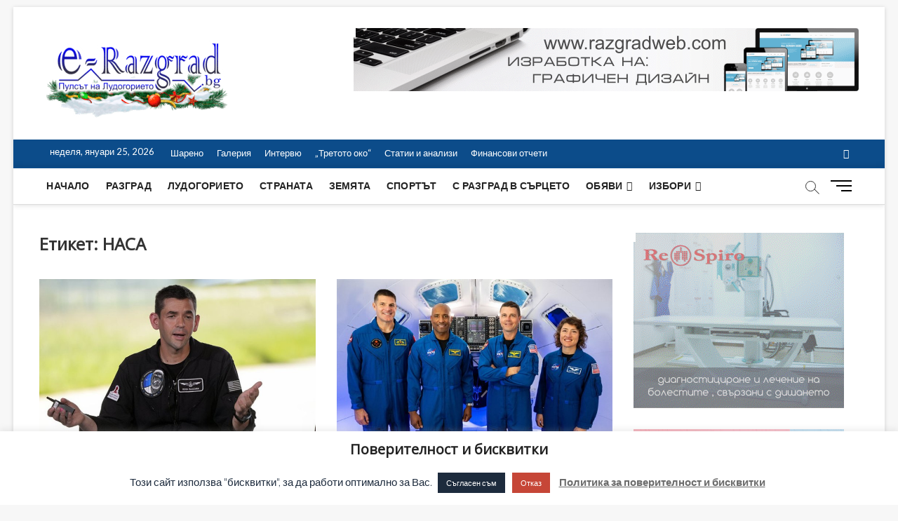

--- FILE ---
content_type: text/html; charset=UTF-8
request_url: https://e-razgrad.bg/tag/%D0%BD%D0%B0%D1%81%D0%B0/
body_size: 22197
content:
<!DOCTYPE html>
<html lang="bg-BG">
<head>
<meta charset="UTF-8" />
<link rel="profile" href="http://gmpg.org/xfn/11" />
		 		 		 		 		 		 		 		 		 		 		 		 		 		 		 		 		 		 		 		 		 		 		 		 		 		 		 		 		 		 <meta name='robots' content='index, follow, max-image-preview:large, max-snippet:-1, max-video-preview:-1' />
	<style>img:is([sizes="auto" i], [sizes^="auto," i]) { contain-intrinsic-size: 3000px 1500px }</style>
	
	<!-- This site is optimized with the Yoast SEO plugin v25.5 - https://yoast.com/wordpress/plugins/seo/ -->
	<title>НАСА Архиви - E-razgrad</title>
	<link rel="canonical" href="https://e-razgrad.bg/tag/наса/" />
	<link rel="next" href="https://e-razgrad.bg/tag/%d0%bd%d0%b0%d1%81%d0%b0/page/2/" />
	<meta property="og:locale" content="bg_BG" />
	<meta property="og:type" content="article" />
	<meta property="og:title" content="НАСА Архиви - E-razgrad" />
	<meta property="og:url" content="https://e-razgrad.bg/tag/наса/" />
	<meta property="og:site_name" content="E-razgrad" />
	<meta name="twitter:card" content="summary_large_image" />
	<script type="application/ld+json" class="yoast-schema-graph">{"@context":"https://schema.org","@graph":[{"@type":"CollectionPage","@id":"https://e-razgrad.bg/tag/%d0%bd%d0%b0%d1%81%d0%b0/","url":"https://e-razgrad.bg/tag/%d0%bd%d0%b0%d1%81%d0%b0/","name":"НАСА Архиви - E-razgrad","isPartOf":{"@id":"https://e-razgrad.bg/#website"},"primaryImageOfPage":{"@id":"https://e-razgrad.bg/tag/%d0%bd%d0%b0%d1%81%d0%b0/#primaryimage"},"image":{"@id":"https://e-razgrad.bg/tag/%d0%bd%d0%b0%d1%81%d0%b0/#primaryimage"},"thumbnailUrl":"https://e-razgrad.bg/wp-content/uploads/2025/12/f37779860d6b741c06c409f4c40fe830-l-112.jpg","breadcrumb":{"@id":"https://e-razgrad.bg/tag/%d0%bd%d0%b0%d1%81%d0%b0/#breadcrumb"},"inLanguage":"bg-BG"},{"@type":"ImageObject","inLanguage":"bg-BG","@id":"https://e-razgrad.bg/tag/%d0%bd%d0%b0%d1%81%d0%b0/#primaryimage","url":"https://e-razgrad.bg/wp-content/uploads/2025/12/f37779860d6b741c06c409f4c40fe830-l-112.jpg","contentUrl":"https://e-razgrad.bg/wp-content/uploads/2025/12/f37779860d6b741c06c409f4c40fe830-l-112.jpg","width":752,"height":423},{"@type":"BreadcrumbList","@id":"https://e-razgrad.bg/tag/%d0%bd%d0%b0%d1%81%d0%b0/#breadcrumb","itemListElement":[{"@type":"ListItem","position":1,"name":"Начало","item":"https://e-razgrad.bg/"},{"@type":"ListItem","position":2,"name":"НАСА"}]},{"@type":"WebSite","@id":"https://e-razgrad.bg/#website","url":"https://e-razgrad.bg/","name":"E-razgrad","description":"Пулсът на Лудогорието ","publisher":{"@id":"https://e-razgrad.bg/#organization"},"potentialAction":[{"@type":"SearchAction","target":{"@type":"EntryPoint","urlTemplate":"https://e-razgrad.bg/?s={search_term_string}"},"query-input":{"@type":"PropertyValueSpecification","valueRequired":true,"valueName":"search_term_string"}}],"inLanguage":"bg-BG"},{"@type":"Organization","@id":"https://e-razgrad.bg/#organization","name":"E-razgrad","url":"https://e-razgrad.bg/","logo":{"@type":"ImageObject","inLanguage":"bg-BG","@id":"https://e-razgrad.bg/#/schema/logo/image/","url":"https://e-razgrad.bg/wp-content/uploads/2019/12/cropped-cropped-cropped-cropped-e-razgrad-koledno-logo-e1576564928233-2.png","contentUrl":"https://e-razgrad.bg/wp-content/uploads/2019/12/cropped-cropped-cropped-cropped-e-razgrad-koledno-logo-e1576564928233-2.png","width":260,"height":129,"caption":"E-razgrad "},"image":{"@id":"https://e-razgrad.bg/#/schema/logo/image/"}}]}</script>
	<!-- / Yoast SEO plugin. -->


<link rel='dns-prefetch' href='//fonts.googleapis.com' />
<link rel="alternate" type="application/rss+xml" title="E-razgrad  &raquo; Поток" href="https://e-razgrad.bg/feed/" />
<link rel="alternate" type="application/rss+xml" title="E-razgrad  &raquo; поток за коментари" href="https://e-razgrad.bg/comments/feed/" />
<link rel="alternate" type="application/rss+xml" title="E-razgrad  &raquo; поток за етикета НАСА " href="https://e-razgrad.bg/tag/%d0%bd%d0%b0%d1%81%d0%b0/feed/" />
<!-- e-razgrad.bg is managing ads with Advanced Ads 2.0.9 – https://wpadvancedads.com/ --><script id="razgr-ready">
			window.advanced_ads_ready=function(e,a){a=a||"complete";var d=function(e){return"interactive"===a?"loading"!==e:"complete"===e};d(document.readyState)?e():document.addEventListener("readystatechange",(function(a){d(a.target.readyState)&&e()}),{once:"interactive"===a})},window.advanced_ads_ready_queue=window.advanced_ads_ready_queue||[];		</script>
		<link rel='stylesheet' id='pt-cv-public-style-css' href='https://e-razgrad.bg/wp-content/plugins/content-views-query-and-display-post-page/public/assets/css/cv.css' type='text/css' media='all' />
<link rel='stylesheet' id='wp-block-library-css' href='https://e-razgrad.bg/wp-includes/css/dist/block-library/style.min.css' type='text/css' media='all' />
<style id='classic-theme-styles-inline-css' type='text/css'>
/*! This file is auto-generated */
.wp-block-button__link{color:#fff;background-color:#32373c;border-radius:9999px;box-shadow:none;text-decoration:none;padding:calc(.667em + 2px) calc(1.333em + 2px);font-size:1.125em}.wp-block-file__button{background:#32373c;color:#fff;text-decoration:none}
</style>
<link rel='stylesheet' id='wp-components-css' href='https://e-razgrad.bg/wp-includes/css/dist/components/style.min.css' type='text/css' media='all' />
<link rel='stylesheet' id='wp-preferences-css' href='https://e-razgrad.bg/wp-includes/css/dist/preferences/style.min.css' type='text/css' media='all' />
<link rel='stylesheet' id='wp-block-editor-css' href='https://e-razgrad.bg/wp-includes/css/dist/block-editor/style.min.css' type='text/css' media='all' />
<link rel='stylesheet' id='popup-maker-block-library-style-css' href='https://e-razgrad.bg/wp-content/plugins/popup-maker/dist/packages/block-library-style.css' type='text/css' media='all' />
<style id='global-styles-inline-css' type='text/css'>
:root{--wp--preset--aspect-ratio--square: 1;--wp--preset--aspect-ratio--4-3: 4/3;--wp--preset--aspect-ratio--3-4: 3/4;--wp--preset--aspect-ratio--3-2: 3/2;--wp--preset--aspect-ratio--2-3: 2/3;--wp--preset--aspect-ratio--16-9: 16/9;--wp--preset--aspect-ratio--9-16: 9/16;--wp--preset--color--black: #000000;--wp--preset--color--cyan-bluish-gray: #abb8c3;--wp--preset--color--white: #ffffff;--wp--preset--color--pale-pink: #f78da7;--wp--preset--color--vivid-red: #cf2e2e;--wp--preset--color--luminous-vivid-orange: #ff6900;--wp--preset--color--luminous-vivid-amber: #fcb900;--wp--preset--color--light-green-cyan: #7bdcb5;--wp--preset--color--vivid-green-cyan: #00d084;--wp--preset--color--pale-cyan-blue: #8ed1fc;--wp--preset--color--vivid-cyan-blue: #0693e3;--wp--preset--color--vivid-purple: #9b51e0;--wp--preset--gradient--vivid-cyan-blue-to-vivid-purple: linear-gradient(135deg,rgba(6,147,227,1) 0%,rgb(155,81,224) 100%);--wp--preset--gradient--light-green-cyan-to-vivid-green-cyan: linear-gradient(135deg,rgb(122,220,180) 0%,rgb(0,208,130) 100%);--wp--preset--gradient--luminous-vivid-amber-to-luminous-vivid-orange: linear-gradient(135deg,rgba(252,185,0,1) 0%,rgba(255,105,0,1) 100%);--wp--preset--gradient--luminous-vivid-orange-to-vivid-red: linear-gradient(135deg,rgba(255,105,0,1) 0%,rgb(207,46,46) 100%);--wp--preset--gradient--very-light-gray-to-cyan-bluish-gray: linear-gradient(135deg,rgb(238,238,238) 0%,rgb(169,184,195) 100%);--wp--preset--gradient--cool-to-warm-spectrum: linear-gradient(135deg,rgb(74,234,220) 0%,rgb(151,120,209) 20%,rgb(207,42,186) 40%,rgb(238,44,130) 60%,rgb(251,105,98) 80%,rgb(254,248,76) 100%);--wp--preset--gradient--blush-light-purple: linear-gradient(135deg,rgb(255,206,236) 0%,rgb(152,150,240) 100%);--wp--preset--gradient--blush-bordeaux: linear-gradient(135deg,rgb(254,205,165) 0%,rgb(254,45,45) 50%,rgb(107,0,62) 100%);--wp--preset--gradient--luminous-dusk: linear-gradient(135deg,rgb(255,203,112) 0%,rgb(199,81,192) 50%,rgb(65,88,208) 100%);--wp--preset--gradient--pale-ocean: linear-gradient(135deg,rgb(255,245,203) 0%,rgb(182,227,212) 50%,rgb(51,167,181) 100%);--wp--preset--gradient--electric-grass: linear-gradient(135deg,rgb(202,248,128) 0%,rgb(113,206,126) 100%);--wp--preset--gradient--midnight: linear-gradient(135deg,rgb(2,3,129) 0%,rgb(40,116,252) 100%);--wp--preset--font-size--small: 13px;--wp--preset--font-size--medium: 20px;--wp--preset--font-size--large: 36px;--wp--preset--font-size--x-large: 42px;--wp--preset--spacing--20: 0.44rem;--wp--preset--spacing--30: 0.67rem;--wp--preset--spacing--40: 1rem;--wp--preset--spacing--50: 1.5rem;--wp--preset--spacing--60: 2.25rem;--wp--preset--spacing--70: 3.38rem;--wp--preset--spacing--80: 5.06rem;--wp--preset--shadow--natural: 6px 6px 9px rgba(0, 0, 0, 0.2);--wp--preset--shadow--deep: 12px 12px 50px rgba(0, 0, 0, 0.4);--wp--preset--shadow--sharp: 6px 6px 0px rgba(0, 0, 0, 0.2);--wp--preset--shadow--outlined: 6px 6px 0px -3px rgba(255, 255, 255, 1), 6px 6px rgba(0, 0, 0, 1);--wp--preset--shadow--crisp: 6px 6px 0px rgba(0, 0, 0, 1);}:where(.is-layout-flex){gap: 0.5em;}:where(.is-layout-grid){gap: 0.5em;}body .is-layout-flex{display: flex;}.is-layout-flex{flex-wrap: wrap;align-items: center;}.is-layout-flex > :is(*, div){margin: 0;}body .is-layout-grid{display: grid;}.is-layout-grid > :is(*, div){margin: 0;}:where(.wp-block-columns.is-layout-flex){gap: 2em;}:where(.wp-block-columns.is-layout-grid){gap: 2em;}:where(.wp-block-post-template.is-layout-flex){gap: 1.25em;}:where(.wp-block-post-template.is-layout-grid){gap: 1.25em;}.has-black-color{color: var(--wp--preset--color--black) !important;}.has-cyan-bluish-gray-color{color: var(--wp--preset--color--cyan-bluish-gray) !important;}.has-white-color{color: var(--wp--preset--color--white) !important;}.has-pale-pink-color{color: var(--wp--preset--color--pale-pink) !important;}.has-vivid-red-color{color: var(--wp--preset--color--vivid-red) !important;}.has-luminous-vivid-orange-color{color: var(--wp--preset--color--luminous-vivid-orange) !important;}.has-luminous-vivid-amber-color{color: var(--wp--preset--color--luminous-vivid-amber) !important;}.has-light-green-cyan-color{color: var(--wp--preset--color--light-green-cyan) !important;}.has-vivid-green-cyan-color{color: var(--wp--preset--color--vivid-green-cyan) !important;}.has-pale-cyan-blue-color{color: var(--wp--preset--color--pale-cyan-blue) !important;}.has-vivid-cyan-blue-color{color: var(--wp--preset--color--vivid-cyan-blue) !important;}.has-vivid-purple-color{color: var(--wp--preset--color--vivid-purple) !important;}.has-black-background-color{background-color: var(--wp--preset--color--black) !important;}.has-cyan-bluish-gray-background-color{background-color: var(--wp--preset--color--cyan-bluish-gray) !important;}.has-white-background-color{background-color: var(--wp--preset--color--white) !important;}.has-pale-pink-background-color{background-color: var(--wp--preset--color--pale-pink) !important;}.has-vivid-red-background-color{background-color: var(--wp--preset--color--vivid-red) !important;}.has-luminous-vivid-orange-background-color{background-color: var(--wp--preset--color--luminous-vivid-orange) !important;}.has-luminous-vivid-amber-background-color{background-color: var(--wp--preset--color--luminous-vivid-amber) !important;}.has-light-green-cyan-background-color{background-color: var(--wp--preset--color--light-green-cyan) !important;}.has-vivid-green-cyan-background-color{background-color: var(--wp--preset--color--vivid-green-cyan) !important;}.has-pale-cyan-blue-background-color{background-color: var(--wp--preset--color--pale-cyan-blue) !important;}.has-vivid-cyan-blue-background-color{background-color: var(--wp--preset--color--vivid-cyan-blue) !important;}.has-vivid-purple-background-color{background-color: var(--wp--preset--color--vivid-purple) !important;}.has-black-border-color{border-color: var(--wp--preset--color--black) !important;}.has-cyan-bluish-gray-border-color{border-color: var(--wp--preset--color--cyan-bluish-gray) !important;}.has-white-border-color{border-color: var(--wp--preset--color--white) !important;}.has-pale-pink-border-color{border-color: var(--wp--preset--color--pale-pink) !important;}.has-vivid-red-border-color{border-color: var(--wp--preset--color--vivid-red) !important;}.has-luminous-vivid-orange-border-color{border-color: var(--wp--preset--color--luminous-vivid-orange) !important;}.has-luminous-vivid-amber-border-color{border-color: var(--wp--preset--color--luminous-vivid-amber) !important;}.has-light-green-cyan-border-color{border-color: var(--wp--preset--color--light-green-cyan) !important;}.has-vivid-green-cyan-border-color{border-color: var(--wp--preset--color--vivid-green-cyan) !important;}.has-pale-cyan-blue-border-color{border-color: var(--wp--preset--color--pale-cyan-blue) !important;}.has-vivid-cyan-blue-border-color{border-color: var(--wp--preset--color--vivid-cyan-blue) !important;}.has-vivid-purple-border-color{border-color: var(--wp--preset--color--vivid-purple) !important;}.has-vivid-cyan-blue-to-vivid-purple-gradient-background{background: var(--wp--preset--gradient--vivid-cyan-blue-to-vivid-purple) !important;}.has-light-green-cyan-to-vivid-green-cyan-gradient-background{background: var(--wp--preset--gradient--light-green-cyan-to-vivid-green-cyan) !important;}.has-luminous-vivid-amber-to-luminous-vivid-orange-gradient-background{background: var(--wp--preset--gradient--luminous-vivid-amber-to-luminous-vivid-orange) !important;}.has-luminous-vivid-orange-to-vivid-red-gradient-background{background: var(--wp--preset--gradient--luminous-vivid-orange-to-vivid-red) !important;}.has-very-light-gray-to-cyan-bluish-gray-gradient-background{background: var(--wp--preset--gradient--very-light-gray-to-cyan-bluish-gray) !important;}.has-cool-to-warm-spectrum-gradient-background{background: var(--wp--preset--gradient--cool-to-warm-spectrum) !important;}.has-blush-light-purple-gradient-background{background: var(--wp--preset--gradient--blush-light-purple) !important;}.has-blush-bordeaux-gradient-background{background: var(--wp--preset--gradient--blush-bordeaux) !important;}.has-luminous-dusk-gradient-background{background: var(--wp--preset--gradient--luminous-dusk) !important;}.has-pale-ocean-gradient-background{background: var(--wp--preset--gradient--pale-ocean) !important;}.has-electric-grass-gradient-background{background: var(--wp--preset--gradient--electric-grass) !important;}.has-midnight-gradient-background{background: var(--wp--preset--gradient--midnight) !important;}.has-small-font-size{font-size: var(--wp--preset--font-size--small) !important;}.has-medium-font-size{font-size: var(--wp--preset--font-size--medium) !important;}.has-large-font-size{font-size: var(--wp--preset--font-size--large) !important;}.has-x-large-font-size{font-size: var(--wp--preset--font-size--x-large) !important;}
:where(.wp-block-post-template.is-layout-flex){gap: 1.25em;}:where(.wp-block-post-template.is-layout-grid){gap: 1.25em;}
:where(.wp-block-columns.is-layout-flex){gap: 2em;}:where(.wp-block-columns.is-layout-grid){gap: 2em;}
:root :where(.wp-block-pullquote){font-size: 1.5em;line-height: 1.6;}
</style>
<link rel='stylesheet' id='cookie-law-info-css' href='https://e-razgrad.bg/wp-content/plugins/cookie-law-info/legacy/public/css/cookie-law-info-public.css' type='text/css' media='all' />
<link rel='stylesheet' id='cookie-law-info-gdpr-css' href='https://e-razgrad.bg/wp-content/plugins/cookie-law-info/legacy/public/css/cookie-law-info-gdpr.css' type='text/css' media='all' />
<link rel='stylesheet' id='font-awesome-css' href='https://e-razgrad.bg/wp-content/plugins/facebook-by-weblizar/css/all.min.css' type='text/css' media='all' />
<link rel='stylesheet' id='feed-facebook-feed-shortcode-css' href='https://e-razgrad.bg/wp-content/plugins/facebook-by-weblizar/css/facebook-feed-shortcode.css' type='text/css' media='all' />
<link rel='stylesheet' id='feed-facebook-custom-box-slider-css' href='https://e-razgrad.bg/wp-content/plugins/facebook-by-weblizar/css/custom-box-slider.css' type='text/css' media='all' />
<link rel='stylesheet' id='bootstrap-css' href='https://e-razgrad.bg/wp-content/plugins/facebook-by-weblizar/css/bootstrap.min.css' type='text/css' media='all' />
<link rel='stylesheet' id='ultimate-post-list-public-style-css' href='https://e-razgrad.bg/wp-content/plugins/ultimate-post-list/public/css/ultimate-post-list-public.css' type='text/css' media='all' />
<link rel='stylesheet' id='wp-polls-css' href='https://e-razgrad.bg/wp-content/plugins/wp-polls/polls-css.css' type='text/css' media='all' />
<style id='wp-polls-inline-css' type='text/css'>
.wp-polls .pollbar {
	margin: 1px;
	font-size: 6px;
	line-height: 8px;
	height: 8px;
	background: #2d5591;
	border: 1px solid #c8c8c8;
}

</style>
<link rel='stylesheet' id='wp-forecast-weathericons-css' href='https://e-razgrad.bg/wp-content/plugins/wp-forecast//weather-icons/weather-icons.min.css' type='text/css' media='all' />
<link rel='stylesheet' id='wp-forecast-weathericons-wind-css' href='https://e-razgrad.bg/wp-content/plugins/wp-forecast//weather-icons/weather-icons-wind.min.css' type='text/css' media='all' />
<link rel='stylesheet' id='wp-forecast-css' href='https://e-razgrad.bg/wp-content/plugins/wp-forecast/wp-forecast-default.css' type='text/css' media='all' />
<link rel='stylesheet' id='magbook-style-css' href='https://e-razgrad.bg/wp-content/themes/magbook/style.css' type='text/css' media='all' />
<style id='magbook-style-inline-css' type='text/css'>
#site-branding #site-title, #site-branding #site-description{
			clip: rect(1px, 1px, 1px, 1px);
			position: absolute;
		}
</style>
<link rel='stylesheet' id='magbook-responsive-css' href='https://e-razgrad.bg/wp-content/themes/magbook/css/responsive.css' type='text/css' media='all' />
<link rel='stylesheet' id='magbook-google-fonts-css' href='//fonts.googleapis.com/css?family=Open+Sans%7CLato%3A300%2C400%2C400i%2C500%2C600%2C700&#038;ver=6.8.3' type='text/css' media='all' />
<style id='akismet-widget-style-inline-css' type='text/css'>

			.a-stats {
				--akismet-color-mid-green: #357b49;
				--akismet-color-white: #fff;
				--akismet-color-light-grey: #f6f7f7;

				max-width: 350px;
				width: auto;
			}

			.a-stats * {
				all: unset;
				box-sizing: border-box;
			}

			.a-stats strong {
				font-weight: 600;
			}

			.a-stats a.a-stats__link,
			.a-stats a.a-stats__link:visited,
			.a-stats a.a-stats__link:active {
				background: var(--akismet-color-mid-green);
				border: none;
				box-shadow: none;
				border-radius: 8px;
				color: var(--akismet-color-white);
				cursor: pointer;
				display: block;
				font-family: -apple-system, BlinkMacSystemFont, 'Segoe UI', 'Roboto', 'Oxygen-Sans', 'Ubuntu', 'Cantarell', 'Helvetica Neue', sans-serif;
				font-weight: 500;
				padding: 12px;
				text-align: center;
				text-decoration: none;
				transition: all 0.2s ease;
			}

			/* Extra specificity to deal with TwentyTwentyOne focus style */
			.widget .a-stats a.a-stats__link:focus {
				background: var(--akismet-color-mid-green);
				color: var(--akismet-color-white);
				text-decoration: none;
			}

			.a-stats a.a-stats__link:hover {
				filter: brightness(110%);
				box-shadow: 0 4px 12px rgba(0, 0, 0, 0.06), 0 0 2px rgba(0, 0, 0, 0.16);
			}

			.a-stats .count {
				color: var(--akismet-color-white);
				display: block;
				font-size: 1.5em;
				line-height: 1.4;
				padding: 0 13px;
				white-space: nowrap;
			}
		
</style>
<script type="text/javascript" src="https://e-razgrad.bg/wp-includes/js/jquery/jquery.min.js" id="jquery-core-js"></script>
<script type="text/javascript" src="https://e-razgrad.bg/wp-includes/js/jquery/jquery-migrate.min.js" id="jquery-migrate-js"></script>
<script type="text/javascript" id="cookie-law-info-js-extra">
/* <![CDATA[ */
var Cli_Data = {"nn_cookie_ids":[],"cookielist":[],"non_necessary_cookies":[],"ccpaEnabled":"","ccpaRegionBased":"","ccpaBarEnabled":"","strictlyEnabled":["necessary","obligatoire"],"ccpaType":"gdpr","js_blocking":"","custom_integration":"","triggerDomRefresh":"","secure_cookies":""};
var cli_cookiebar_settings = {"animate_speed_hide":"500","animate_speed_show":"500","background":"#FFF","border":"#b1a6a6c2","border_on":"","button_1_button_colour":"#1d2b3d","button_1_button_hover":"#172231","button_1_link_colour":"#fff","button_1_as_button":"1","button_1_new_win":"","button_2_button_colour":"#333","button_2_button_hover":"#292929","button_2_link_colour":"#6b6b6b","button_2_as_button":"","button_2_hidebar":"1","button_3_button_colour":"#c64637","button_3_button_hover":"#9e382c","button_3_link_colour":"#fff","button_3_as_button":"1","button_3_new_win":"","button_4_button_colour":"#000","button_4_button_hover":"#000000","button_4_link_colour":"#fff","button_4_as_button":"1","button_7_button_colour":"#61a229","button_7_button_hover":"#4e8221","button_7_link_colour":"#fff","button_7_as_button":"1","button_7_new_win":"","font_family":"inherit","header_fix":"","notify_animate_hide":"1","notify_animate_show":"","notify_div_id":"#cookie-law-info-bar","notify_position_horizontal":"right","notify_position_vertical":"bottom","scroll_close":"","scroll_close_reload":"","accept_close_reload":"","reject_close_reload":"","showagain_tab":"","showagain_background":"#fff","showagain_border":"#000","showagain_div_id":"#cookie-law-info-again","showagain_x_position":"100px","text":"#1d2b3d","show_once_yn":"","show_once":"10000","logging_on":"","as_popup":"","popup_overlay":"1","bar_heading_text":"\u041f\u043e\u0432\u0435\u0440\u0438\u0442\u0435\u043b\u043d\u043e\u0441\u0442 \u0438 \u0431\u0438\u0441\u043a\u0432\u0438\u0442\u043a\u0438","cookie_bar_as":"banner","popup_showagain_position":"bottom-right","widget_position":"left"};
var log_object = {"ajax_url":"https:\/\/e-razgrad.bg\/wp-admin\/admin-ajax.php"};
/* ]]> */
</script>
<script type="text/javascript" src="https://e-razgrad.bg/wp-content/plugins/cookie-law-info/legacy/public/js/cookie-law-info-public.js" id="cookie-law-info-js"></script>
<script type="text/javascript" id="ultimate-post-list-js-extra">
/* <![CDATA[ */
var upl_vars = {"upl_nonce":"9349026e85","ajaxurl":"https:\/\/e-razgrad.bg\/wp-admin\/admin-ajax.php"};
/* ]]> */
</script>
<script type="text/javascript" src="https://e-razgrad.bg/wp-content/plugins/ultimate-post-list/public/js/ultimate-post-list-public.min.js" id="ultimate-post-list-js"></script>
<!--[if lt IE 9]>
<script type="text/javascript" src="https://e-razgrad.bg/wp-content/themes/magbook/js/html5.js" id="html5-js"></script>
<![endif]-->
<link rel="https://api.w.org/" href="https://e-razgrad.bg/wp-json/" /><link rel="alternate" title="JSON" type="application/json" href="https://e-razgrad.bg/wp-json/wp/v2/tags/31552" /><link rel="EditURI" type="application/rsd+xml" title="RSD" href="https://e-razgrad.bg/xmlrpc.php?rsd" />
<meta name="generator" content="WordPress 6.8.3" />
<!-- Analytics by WP Statistics - https://wp-statistics.com -->
	<meta name="viewport" content="width=device-width" />
	<style type="text/css" id="custom-background-css">
body.custom-background { background-color: #f7f7f7; }
</style>
	<link rel="icon" href="https://e-razgrad.bg/wp-content/uploads/2019/04/cropped-e-razgrad-favicon-32x32.png" sizes="32x32" />
<link rel="icon" href="https://e-razgrad.bg/wp-content/uploads/2019/04/cropped-e-razgrad-favicon-192x192.png" sizes="192x192" />
<link rel="apple-touch-icon" href="https://e-razgrad.bg/wp-content/uploads/2019/04/cropped-e-razgrad-favicon-180x180.png" />
<meta name="msapplication-TileImage" content="https://e-razgrad.bg/wp-content/uploads/2019/04/cropped-e-razgrad-favicon-270x270.png" />
		<style type="text/css" id="wp-custom-css">
			.is-sticky #sticky-header {
	background-color: #fff;
	-webkit-box-shadow: 0 1px 2px rgba(0, 0, 0, 0.15);
	-moz-box-shadow: 0 1px 2px rgba(0, 0, 0, 0.15);
  	box-shadow: 0 1px 2px rgba(0, 0, 0, 0.15);
	border-bottom: none;
}

h6 {
	font-size: 14px;
	line-height: 1.389;
}

h6 {
	color: #333333;
	font-family: "Open Sans", sans-serif;
	font-weight: 600;
	margin-top:0;
	margin-bottom: 15px;
	}		</style>
		</head>
<body class="archive tag tag-31552 custom-background wp-custom-logo wp-embed-responsive wp-theme-magbook boxed-layout two-column-blog n-sld  aa-prefix-razgr-">
	<div id="page" class="site">
	<a class="skip-link screen-reader-text" href="#site-content-contain">Skip to content</a>
	<!-- Masthead ============================================= -->
	<header id="masthead" class="site-header" role="banner">
		<div class="header-wrap">
						<!-- Top Header============================================= -->
			<div class="top-header">

				<div class="logo-bar"> <div class="wrap"> <div id="site-branding"><a href="https://e-razgrad.bg/" class="custom-logo-link" rel="home"><img width="260" height="129" src="https://e-razgrad.bg/wp-content/uploads/2019/12/cropped-cropped-cropped-cropped-e-razgrad-koledno-logo-e1576564928233-2.png" class="custom-logo" alt="E-razgrad " decoding="async" /></a><div id="site-detail"> <h2 id="site-title"> 				<a href="https://e-razgrad.bg/" title="E-razgrad " rel="home"> E-razgrad  </a>
				 </h2> <!-- end .site-title --> 					<div id="site-description"> Пулсът на Лудогорието  </div> <!-- end #site-description -->
						
		</div></div>				<div class="advertisement-box">
					<div class="advertisement-wrap" id="text-18">			<div class="textwidget"><a href="https://razgradweb1.com" target="_blank" aria-label="banner-razgradweb"><img fetchpriority="high" decoding="async" src="https://e-razgrad.bg/wp-content/uploads/2019/04/banner-razgradweb.gif" alt=""  width="720" height="90"   /></a>
</div>
		</div>				</div> <!-- end .advertisement-box -->
					</div><!-- end .wrap -->
	</div><!-- end .logo-bar -->

					<div class="top-bar">
						<div class="wrap">
															<div class="top-bar-date">
									<span>неделя, януари 25, 2026</span>
								</div>
														<nav class="top-bar-menu" role="navigation" aria-label="Topbar Menu">
								<button class="top-menu-toggle">			
									<i class="fa fa-bars"></i>
							  	</button>
								<ul class="top-menu"><li id="menu-item-18402" class="menu-item menu-item-type-taxonomy menu-item-object-category menu-item-18402 cl-7"><a href="https://e-razgrad.bg/category/%d1%88%d0%b0%d1%80%d0%b5%d0%bd%d0%be/">Шарено</a></li>
<li id="menu-item-18403" class="menu-item menu-item-type-taxonomy menu-item-object-category menu-item-18403 cl-1684"><a href="https://e-razgrad.bg/category/%d0%b3%d0%b0%d0%bb%d0%b5%d1%80%d0%b8%d1%8f/">Галерия</a></li>
<li id="menu-item-18405" class="menu-item menu-item-type-taxonomy menu-item-object-category menu-item-18405 cl-10"><a href="https://e-razgrad.bg/category/%d0%b8%d0%bd%d1%82%d0%b5%d1%80%d0%b2%d1%8e/">Интервю</a></li>
<li id="menu-item-18409" class="menu-item menu-item-type-post_type menu-item-object-page menu-item-18409"><a href="https://e-razgrad.bg/3to-oko/">&#8222;Третото око&#8220;</a></li>
<li id="menu-item-18416" class="menu-item menu-item-type-taxonomy menu-item-object-category menu-item-18416 cl-74"><a href="https://e-razgrad.bg/category/%d0%b0%d0%bd%d0%b0%d0%bb%d0%b8%d0%b7%d0%b8/">Статии и анализи</a></li>
<li id="menu-item-33486" class="menu-item menu-item-type-taxonomy menu-item-object-category menu-item-33486 cl-14449"><a href="https://e-razgrad.bg/category/%d1%84%d0%b8%d0%bd%d0%b0%d0%bd%d1%81%d0%be%d0%b2%d0%b8-%d0%be%d1%82%d1%87%d0%b5%d1%82%d0%b8/">Финансови отчети</a></li>
</ul>							</nav> <!-- end .top-bar-menu -->
							<div class="header-social-block">	<div class="social-links clearfix">
	<ul><li id="menu-item-71113" class="menu-item menu-item-type-custom menu-item-object-custom menu-item-71113"><a href="https://www.facebook.com/eragzradbg/"><span class="screen-reader-text">Facebook</span></a></li>
</ul>	</div><!-- end .social-links -->
	</div><!-- end .header-social-block -->
						</div> <!-- end .wrap -->
					</div> <!-- end .top-bar -->
				
				<!-- Main Header============================================= -->
				
				<div id="sticky-header" class="clearfix">
					<div class="wrap">
						<div class="main-header clearfix">

							<!-- Main Nav ============================================= -->
									<div id="site-branding">
			<a href="https://e-razgrad.bg/" class="custom-logo-link" rel="home"><img width="260" height="129" src="https://e-razgrad.bg/wp-content/uploads/2019/12/cropped-cropped-cropped-cropped-e-razgrad-koledno-logo-e1576564928233-2.png" class="custom-logo" alt="E-razgrad " decoding="async" /></a>		</div> <!-- end #site-branding -->
									<nav id="site-navigation" class="main-navigation clearfix" role="navigation" aria-label="Main Menu">
																
									<button class="menu-toggle" aria-controls="primary-menu" aria-expanded="false">
										<span class="line-bar"></span>
									</button><!-- end .menu-toggle -->
									<ul id="primary-menu" class="menu nav-menu"><li id="menu-item-27" class="menu-item menu-item-type-custom menu-item-object-custom menu-item-home menu-item-27"><a href="https://e-razgrad.bg">Начало</a></li>
<li id="menu-item-23" class="menu-item menu-item-type-taxonomy menu-item-object-category menu-item-23 cl-2"><a href="https://e-razgrad.bg/category/%d1%80%d0%b0%d0%b7%d0%b3%d1%80%d0%b0%d0%b4/">Разград</a></li>
<li id="menu-item-22" class="menu-item menu-item-type-taxonomy menu-item-object-category menu-item-22 cl-3"><a href="https://e-razgrad.bg/category/%d0%bb%d1%83%d0%b4%d0%be%d0%b3%d0%be%d1%80%d0%b8%d0%b5%d1%82%d0%be/">Лудогорието</a></li>
<li id="menu-item-25" class="menu-item menu-item-type-taxonomy menu-item-object-category menu-item-25 cl-4"><a href="https://e-razgrad.bg/category/%d1%81%d1%82%d1%80%d0%b0%d0%bd%d0%b0%d1%82%d0%b0/">Страната</a></li>
<li id="menu-item-21" class="menu-item menu-item-type-taxonomy menu-item-object-category menu-item-21 cl-5"><a href="https://e-razgrad.bg/category/%d0%b7%d0%b5%d0%bc%d1%8f%d1%82%d0%b0/">Земята</a></li>
<li id="menu-item-24" class="menu-item menu-item-type-taxonomy menu-item-object-category menu-item-24 cl-6"><a href="https://e-razgrad.bg/category/%d1%81%d0%bf%d0%be%d1%80%d1%82%d1%8a%d1%82/">Спортът</a></li>
<li id="menu-item-88568" class="menu-item menu-item-type-taxonomy menu-item-object-category menu-item-88568 cl-38028"><a href="https://e-razgrad.bg/category/%d1%81-%d1%80%d0%b0%d0%b7%d0%b3%d1%80%d0%b0%d0%b4-%d0%b2-%d1%81%d1%8a%d1%80%d1%86%d0%b5%d1%82%d0%be/">С Разград в сърцето</a></li>
<li id="menu-item-89" class="menu-item menu-item-type-taxonomy menu-item-object-category menu-item-has-children menu-item-89 cl-14"><a href="https://e-razgrad.bg/category/%d0%be%d0%b1%d1%8f%d0%b2%d0%b8/">Обяви</a>
<ul class="sub-menu">
	<li id="menu-item-4576" class="menu-item menu-item-type-taxonomy menu-item-object-category menu-item-4576 cl-2876"><a href="https://e-razgrad.bg/category/%d0%be%d0%b1%d1%8f%d0%b2%d0%b8/%d0%bf%d1%80%d0%be%d0%b4%d0%b0%d0%b2%d0%b0%d0%bc/">Продавам</a></li>
	<li id="menu-item-131" class="menu-item menu-item-type-taxonomy menu-item-object-category menu-item-131 cl-19"><a href="https://e-razgrad.bg/category/%d0%be%d0%b1%d1%8f%d0%b2%d0%b8/%d1%83%d1%81%d0%bb%d1%83%d0%b3%d0%b8/">Услуги</a></li>
	<li id="menu-item-91" class="menu-item menu-item-type-taxonomy menu-item-object-category menu-item-91 cl-16"><a href="https://e-razgrad.bg/category/%d0%be%d0%b1%d1%8f%d0%b2%d0%b8/%d1%82%d1%8a%d1%80%d0%b3%d0%be%d0%b2%d0%b5-%d0%b8-%d0%bf%d1%80%d0%be%d0%b5%d0%ba%d1%82%d0%b8/">Търгове и проекти</a></li>
	<li id="menu-item-66832" class="menu-item menu-item-type-taxonomy menu-item-object-category menu-item-66832 cl-28000"><a href="https://e-razgrad.bg/category/%d0%be%d0%b1%d1%8f%d0%b2%d0%b8/%d1%80%d0%b0%d0%b7%d0%bd%d0%b8/">Разни</a></li>
	<li id="menu-item-104" class="menu-item menu-item-type-post_type menu-item-object-page menu-item-104"><a href="https://e-razgrad.bg/%d0%bf%d1%83%d0%b1%d0%bb%d0%b8%d0%ba%d1%83%d0%b2%d0%b0%d0%b9%d1%82%d0%b5-%d0%be%d0%b1%d1%8f%d0%b2%d0%b0/">Публикувайте Обява</a></li>
</ul>
</li>
<li id="menu-item-89138" class="menu-item menu-item-type-taxonomy menu-item-object-category menu-item-has-children menu-item-89138 cl-19695"><a href="https://e-razgrad.bg/category/%d0%b8%d0%b7%d0%b1%d0%be%d1%80%d0%b8/">Избори</a>
<ul class="sub-menu">
	<li id="menu-item-120166" class="menu-item menu-item-type-taxonomy menu-item-object-category menu-item-120166 cl-49903"><a href="https://e-razgrad.bg/category/%d0%b8%d0%b7%d0%b1%d0%be%d1%80%d0%b8/%d0%b8%d0%b7%d0%b1%d0%be%d1%80%d0%b8-%d0%be%d0%ba%d1%82%d0%be%d0%b2%d1%80%d0%b8-2024-%d0%b3/">Избори &#8211; Октомври 2024</a></li>
	<li id="menu-item-116454" class="menu-item menu-item-type-taxonomy menu-item-object-category menu-item-116454 cl-49074"><a href="https://e-razgrad.bg/category/%d0%b8%d0%b7%d0%b1%d0%be%d1%80%d0%b8-%d1%8e%d0%bd%d0%b8-2024/">Избори Юни 2024</a></li>
	<li id="menu-item-109428" class="menu-item menu-item-type-taxonomy menu-item-object-category menu-item-109428 cl-47340"><a href="https://e-razgrad.bg/category/%d0%b8%d0%b7%d0%b1%d0%be%d1%80%d0%b8/%d0%b8%d0%b7%d0%b1%d0%be%d1%80%d0%b8-%d0%be%d0%ba%d1%82%d0%be%d0%bc%d0%b2%d1%80%d0%b8-2023/">Избори Октомври 2023</a></li>
	<li id="menu-item-104624" class="menu-item menu-item-type-taxonomy menu-item-object-category menu-item-104624 cl-46113"><a href="https://e-razgrad.bg/category/%d0%b8%d0%b7%d0%b1%d0%be%d1%80%d0%b8-%d0%b0%d0%bf%d1%80%d0%b8%d0%bb-2023/">Избори Април 2023</a></li>
	<li id="menu-item-101168" class="menu-item menu-item-type-taxonomy menu-item-object-category menu-item-101168 cl-44918"><a href="https://e-razgrad.bg/category/%d0%b8%d0%b7%d0%b1%d0%be%d1%80%d0%b8/%d0%bf%d0%b0%d1%80%d0%bb%d0%b0%d0%bc%d0%b5%d0%bd%d1%82%d0%b0%d1%80%d0%bd%d0%b8-%d0%b8%d0%b7%d0%b1%d0%be%d1%80%d0%b8-%d0%be%d0%ba%d1%82%d0%be%d0%bc%d0%b2%d1%80%d0%b8-2022/">Парламентарни избори Октомври 2022</a></li>
	<li id="menu-item-94817" class="menu-item menu-item-type-custom menu-item-object-custom menu-item-94817"><a href="https://e-razgrad.bg/category/%d0%b8%d0%b7%d0%b1%d0%be%d1%80%d0%b8/%d0%b8%d0%b7%d0%b1%d0%be%d1%80%d0%b8-%d0%bd%d0%be%d0%b5%d0%bc%d0%b2%d1%80%d0%b8-2021/">Избори – Ноември 2021</a></li>
	<li id="menu-item-89139" class="menu-item menu-item-type-taxonomy menu-item-object-category menu-item-89139 cl-38512"><a href="https://e-razgrad.bg/category/%d0%b8%d0%b7%d0%b1%d0%be%d1%80%d0%b8/%d0%bf%d0%b0%d1%80%d0%bb%d0%b0%d0%bc%d0%b5%d0%bd%d1%82%d0%b0%d1%80%d0%bd%d0%b8-%d0%b8%d0%b7%d0%b1%d0%be%d1%80%d0%b8-2021/">Парламентарни избори &#8211; април 2021</a></li>
	<li id="menu-item-91889" class="menu-item menu-item-type-taxonomy menu-item-object-category menu-item-91889 cl-40523"><a href="https://e-razgrad.bg/category/%d0%b8%d0%b7%d0%b1%d0%be%d1%80%d0%b8/%d0%bf%d0%b0%d1%80%d0%bb%d0%b0%d0%bc%d0%b5%d0%bd%d1%82%d0%b0%d1%80%d0%bd%d0%b8-%d0%b8%d0%b7%d0%b1%d0%be%d1%80%d0%b8-%d1%8e%d0%bb%d0%b8-2021/">Парламентарни избори &#8211; юли 2021</a></li>
	<li id="menu-item-75697" class="menu-item menu-item-type-taxonomy menu-item-object-category menu-item-75697 cl-32304"><a href="https://e-razgrad.bg/category/%d0%b8%d0%b7%d0%b1%d0%be%d1%80%d0%b8/%d0%b8%d0%b7%d0%b1%d0%be%d1%80%d0%b82019/%d0%b5%d0%b2%d1%80%d0%be%d0%b8%d0%b7%d0%b1%d0%be%d1%80%d0%b8-2019/">Евроизбори 2019</a></li>
	<li id="menu-item-75698" class="menu-item menu-item-type-taxonomy menu-item-object-category menu-item-75698 cl-32303"><a href="https://e-razgrad.bg/category/%d0%b8%d0%b7%d0%b1%d0%be%d1%80%d0%b8/%d0%b8%d0%b7%d0%b1%d0%be%d1%80%d0%b82019/%d0%bc%d0%b5%d1%81%d1%82%d0%bd%d0%b8-%d0%b8%d0%b7%d0%b1%d0%be%d1%80%d0%b8-2019/">Местни избори 2019</a></li>
</ul>
</li>
</ul>								</nav> <!-- end #site-navigation -->
															<button id="search-toggle" class="header-search" type="button"></button>
								<div id="search-box" class="clearfix">
									<form class="search-form" action="https://e-razgrad.bg/" method="get">
			<label class="screen-reader-text">Search &hellip;</label>
		<input type="search" name="s" class="search-field" placeholder="Search &hellip;" autocomplete="off" />
		<button type="submit" class="search-submit"><i class="fa fa-search"></i></button>
</form> <!-- end .search-form -->								</div>  <!-- end #search-box -->
																<button class="show-menu-toggle" type="button">			
										<span class="sn-text">Menu Button</span>
										<span class="bars"></span>
								  	</button>
						  	
						</div><!-- end .main-header -->
					</div> <!-- end .wrap -->
				</div><!-- end #sticky-header -->

							</div><!-- end .top-header -->
								<aside class="side-menu-wrap" role="complementary" aria-label="Side Sidebar">
						<div class="side-menu">
					  		<button class="hide-menu-toggle" type="button">		
								<span class="bars"></span>
						  	</button>

									<div id="site-branding">
			<a href="https://e-razgrad.bg/" class="custom-logo-link" rel="home"><img width="260" height="129" src="https://e-razgrad.bg/wp-content/uploads/2019/12/cropped-cropped-cropped-cropped-e-razgrad-koledno-logo-e1576564928233-2.png" class="custom-logo" alt="E-razgrad " decoding="async" /></a>		</div> <!-- end #site-branding -->
		<div class="social-links clearfix">
	<ul><li class="menu-item menu-item-type-custom menu-item-object-custom menu-item-71113"><a href="https://www.facebook.com/eragzradbg/"><span class="screen-reader-text">Facebook</span></a></li>
</ul>	</div><!-- end .social-links -->
	<div class="side-widget-tray"><section id="text-36" class="widget widget_text"><h3 class="widget-title">Новини</h3>			<div class="textwidget"><div class="pt-cv-wrapper">
<div class="pt-cv-view pt-cv-grid pt-cv-colsys" id="pt-cv-view-7db1c322k1">
<div data-id="pt-cv-page-1" class="pt-cv-page" data-cvc="1">
<div class="col-md-12 col-sm-12 col-xs-12 pt-cv-content-item pt-cv-1-col" >
<div class='pt-cv-ifield'><a href="https://e-razgrad.bg/%d1%85%d0%b2%d1%8a%d1%80%d0%bb%d1%8f%d1%82-%d0%b4%d1%80%d0%be%d0%b3%d0%b0-%d0%bf%d1%80%d0%b5%d0%b7-%d0%bf%d1%80%d0%be%d0%b7%d0%be%d1%80%d0%b5%d1%86%d0%b0/" class="_self pt-cv-href-thumbnail pt-cv-thumb-default" target="_self" ><img width="640" height="433" src="https://e-razgrad.bg/wp-content/uploads/2025/12/big_7cb2c02f0b7a5de9dc0936576ca7ec19.jpg" class="pt-cv-thumbnail" alt="" decoding="async" /></a></p>
<h4 class="pt-cv-title"><a href="https://e-razgrad.bg/%d1%85%d0%b2%d1%8a%d1%80%d0%bb%d1%8f%d1%82-%d0%b4%d1%80%d0%be%d0%b3%d0%b0-%d0%bf%d1%80%d0%b5%d0%b7-%d0%bf%d1%80%d0%be%d0%b7%d0%be%d1%80%d0%b5%d1%86%d0%b0/" class="_self" target="_self" >Хвърлят дрога през прозореца</a></h4>
</div>
</div>
<div class="col-md-12 col-sm-12 col-xs-12 pt-cv-content-item pt-cv-1-col" >
<div class='pt-cv-ifield'><a href="https://e-razgrad.bg/130037-2/" class="_self pt-cv-href-thumbnail pt-cv-thumb-default" target="_self" ><img width="800" height="400" src="https://e-razgrad.bg/wp-content/uploads/2025/11/IMG_0732-e1762069224955-1.jpg" class="pt-cv-thumbnail" alt="" decoding="async" /></a></p>
<h4 class="pt-cv-title"><a href="https://e-razgrad.bg/130037-2/" class="_self" target="_self" >Ветеринарни специалисти от 14 области на страната участваха в обучителния семинар, организиран от „Фарма тийм“</a></h4>
</div>
</div>
<div class="col-md-12 col-sm-12 col-xs-12 pt-cv-content-item pt-cv-1-col" >
<div class='pt-cv-ifield'><a href="https://e-razgrad.bg/%d0%bf%d0%be%d0%b6%d0%b0%d1%80-%d0%b2-%d0%bf%d0%be%d0%bb%d0%b5%d1%82%d0%be-%d0%ba%d1%80%d0%b0%d0%b9-%d1%80%d0%b0%d0%b7%d0%b3%d1%80%d0%b0%d0%b4-%d0%ba%d0%bb%d0%b5%d1%87%d0%ba%d0%b0%d1%82%d0%b0-%d0%b4/" class="_self pt-cv-href-thumbnail pt-cv-thumb-default" target="_self" ><img width="623" height="380" src="https://e-razgrad.bg/wp-content/uploads/2020/12/pozz-1.jpg" class="pt-cv-thumbnail" alt="" decoding="async" srcset="https://e-razgrad.bg/wp-content/uploads/2020/12/pozz-1.jpg 623w, https://e-razgrad.bg/wp-content/uploads/2020/12/pozz-1-500x305.jpg 500w" sizes="(max-width: 623px) 100vw, 623px" /></a></p>
<h4 class="pt-cv-title"><a href="https://e-razgrad.bg/%d0%bf%d0%be%d0%b6%d0%b0%d1%80-%d0%b2-%d0%bf%d0%be%d0%bb%d0%b5%d1%82%d0%be-%d0%ba%d1%80%d0%b0%d0%b9-%d1%80%d0%b0%d0%b7%d0%b3%d1%80%d0%b0%d0%b4-%d0%ba%d0%bb%d0%b5%d1%87%d0%ba%d0%b0%d1%82%d0%b0-%d0%b4/" class="_self" target="_self" >Пожар в полето край Разград, клечката драснал 53-годишен скитник</a></h4>
</div>
</div>
<div class="col-md-12 col-sm-12 col-xs-12 pt-cv-content-item pt-cv-1-col" >
<div class='pt-cv-ifield'><a href="https://e-razgrad.bg/%d0%bc%d0%be%d0%bc%d0%b8%d1%87%d0%b5%d1%82%d0%b0%d1%82%d0%b0-%d0%b4%d0%be-16-%d0%b3-%d0%bd%d0%b0-%d0%b2%d1%8a%d0%bb%d1%86%d0%b8-%d1%80%d0%b0%d0%b7%d0%b3%d1%80%d0%b0%d0%b4-%d0%bf/" class="_self pt-cv-href-thumbnail pt-cv-thumb-default" target="_self" ><img width="800" height="448" src="https://e-razgrad.bg/wp-content/uploads/2025/05/498208268_122148814226796580_8650045603222479981_n-e1747726243615-1.jpg" class="pt-cv-thumbnail" alt="" decoding="async" /></a></p>
<h4 class="pt-cv-title"><a href="https://e-razgrad.bg/%d0%bc%d0%be%d0%bc%d0%b8%d1%87%d0%b5%d1%82%d0%b0%d1%82%d0%b0-%d0%b4%d0%be-16-%d0%b3-%d0%bd%d0%b0-%d0%b2%d1%8a%d0%bb%d1%86%d0%b8-%d1%80%d0%b0%d0%b7%d0%b3%d1%80%d0%b0%d0%b4-%d0%bf/" class="_self" target="_self" >Момичетата до 16 г. на „Вълци Разград“ победиха връстничките си от “Ънстопабъл”</a></h4>
</div>
</div>
</div>
</div>
</div>
</div>
		</section><section id="meta-3" class="widget widget_meta"><h3 class="widget-title">Мета</h3>
		<ul>
						<li><a rel="nofollow" href="https://e-razgrad.bg/wp-login.php">Вход</a></li>
			<li><a href="https://e-razgrad.bg/feed/">RSS поток за записи</a></li>
			<li><a href="https://e-razgrad.bg/comments/feed/">RSS поток за коментари</a></li>

			<li><a href="https://wordpress.org/">WordPress България</a></li>
		</ul>

		</section></div> <!-- end .side-widget-tray -->						</div><!-- end .side-menu -->
					</aside><!-- end .side-menu-wrap -->
						</div><!-- end .header-wrap -->

		<!-- Breaking News ============================================= -->
		
		<!-- Main Slider ============================================= -->
			</header> <!-- end #masthead -->

	<!-- Main Page Start ============================================= -->
	<div id="site-content-contain" class="site-content-contain">
		<div id="content" class="site-content">
				<div class="wrap">
	<div id="primary" class="content-area">
		<main id="main" class="site-main" role="main">
							<header class="page-header">
					<h1 class="page-title">Етикет: <span>НАСА</span></h1>				</header><!-- .page-header -->
				<article id="post-130875" class="post-130875 post type-post status-publish format-standard has-post-thumbnail hentry category-5 tag-45496 tag-5574 tag-39662 tag-31552 tag-56">
					<div class="post-image-content">
				<figure class="post-featured-image">
					<a href="https://e-razgrad.bg/%d0%bc%d0%b8%d0%bb%d0%b8%d0%b0%d1%80%d0%b4%d0%b5%d1%80%d1%8a%d1%82-%d0%ba%d0%be%d0%b9%d1%82%d0%be-%d1%89%d0%b5-%d0%be%d0%b3%d0%bb%d0%b0%d0%b2%d0%b8-%d0%bd%d0%b0%d1%81%d0%b0-%d1%89%d0%b5-%d0%b2%d1%8a/" title="Милиардерът, който ще оглави НАСА: Ще върна САЩ на Луната преди китайците">
					<img width="752" height="423" src="https://e-razgrad.bg/wp-content/uploads/2025/12/f37779860d6b741c06c409f4c40fe830-l-112.jpg" class="attachment-magbook-featured-blog size-magbook-featured-blog wp-post-image" alt="" decoding="async" loading="lazy" />					</a>
				</figure><!-- end.post-featured-image  -->
			</div><!-- end.post-image-content -->
					<header class="entry-header">
				 
					<div class="entry-meta">
							<span class="cats-links">
								<a class="cl-5" href="https://e-razgrad.bg/category/%d0%b7%d0%b5%d0%bc%d1%8f%d1%82%d0%b0/">Земята</a>
				</span><!-- end .cat-links -->
					</div>
								<h2 class="entry-title"> <a href="https://e-razgrad.bg/%d0%bc%d0%b8%d0%bb%d0%b8%d0%b0%d1%80%d0%b4%d0%b5%d1%80%d1%8a%d1%82-%d0%ba%d0%be%d0%b9%d1%82%d0%be-%d1%89%d0%b5-%d0%be%d0%b3%d0%bb%d0%b0%d0%b2%d0%b8-%d0%bd%d0%b0%d1%81%d0%b0-%d1%89%d0%b5-%d0%b2%d1%8a/" title="Милиардерът, който ще оглави НАСА: Ще върна САЩ на Луната преди китайците"> Милиардерът, който ще оглави НАСА: Ще върна САЩ на Луната преди китайците </a> </h2> <!-- end.entry-title -->

				<div class="entry-meta"><span class="author vcard"><a href="https://e-razgrad.bg/author/e-razgrad/" title="Милиардерът, който ще оглави НАСА: Ще върна САЩ на Луната преди китайците"><i class="fa fa-user-o"></i> e-razgrad</a></span><span class="posted-on"><a href="https://e-razgrad.bg/%d0%bc%d0%b8%d0%bb%d0%b8%d0%b0%d1%80%d0%b4%d0%b5%d1%80%d1%8a%d1%82-%d0%ba%d0%be%d0%b9%d1%82%d0%be-%d1%89%d0%b5-%d0%be%d0%b3%d0%bb%d0%b0%d0%b2%d0%b8-%d0%bd%d0%b0%d1%81%d0%b0-%d1%89%d0%b5-%d0%b2%d1%8a/" title="04.12.2025"><i class="fa fa-calendar-o"></i> 04.12.2025</a></span>							<span class="comments">
							<a href="https://e-razgrad.bg/%d0%bc%d0%b8%d0%bb%d0%b8%d0%b0%d1%80%d0%b4%d0%b5%d1%80%d1%8a%d1%82-%d0%ba%d0%be%d0%b9%d1%82%d0%be-%d1%89%d0%b5-%d0%be%d0%b3%d0%bb%d0%b0%d0%b2%d0%b8-%d0%bd%d0%b0%d1%81%d0%b0-%d1%89%d0%b5-%d0%b2%d1%8a/#respond"><i class="fa fa-comment-o"></i> No Comments</a> </span>
												<span class="tag-links">
								<a href="https://e-razgrad.bg/tag/%d0%ba%d0%b8%d1%82%d0%b0%d0%b9%d1%86%d0%b8/" rel="tag">Китайци</a><a href="https://e-razgrad.bg/tag/%d0%bb%d1%83%d0%bd%d0%b0/" rel="tag">луна</a><a href="https://e-razgrad.bg/tag/%d0%bc%d0%b8%d0%bb%d0%b8%d0%b0%d1%80%d0%b4%d0%b5%d1%80/" rel="tag">милиардер</a><a href="https://e-razgrad.bg/tag/%d0%bd%d0%b0%d1%81%d0%b0/" rel="tag">НАСА</a><a href="https://e-razgrad.bg/tag/%d1%81%d0%b0%d1%89/" rel="tag">САЩ</a>							</span> <!-- end .tag-links -->
						</div> <!-- end .entry-meta -->			</header><!-- end .entry-header -->
			<div class="entry-content">
				<p>САЩ ще се върнат на Луната преди там да са стъпили китайците. Views: 8</p>
					<a href="https://e-razgrad.bg/%d0%bc%d0%b8%d0%bb%d0%b8%d0%b0%d1%80%d0%b4%d0%b5%d1%80%d1%8a%d1%82-%d0%ba%d0%be%d0%b9%d1%82%d0%be-%d1%89%d0%b5-%d0%be%d0%b3%d0%bb%d0%b0%d0%b2%d0%b8-%d0%bd%d0%b0%d1%81%d0%b0-%d1%89%d0%b5-%d0%b2%d1%8a/" class="more-link">Виж повече<span class="screen-reader-text"> Милиардерът, който ще оглави НАСА: Ще върна САЩ на Луната преди китайците</span></a><!-- wp-default -->
								</div> <!-- end .entry-content -->
					</article><!-- end .post -->	<article id="post-105582" class="post-105582 post type-post status-publish format-standard has-post-thumbnail hentry category-5 tag-32819 tag-46414 tag-4015 tag-31552">
					<div class="post-image-content">
				<figure class="post-featured-image">
					<a href="https://e-razgrad.bg/%d0%bf%d1%8a%d1%80%d0%b2%d0%b8%d1%8f%d1%82-%d0%bb%d1%83%d0%bd%d0%b5%d0%bd-%d0%b5%d0%ba%d0%b8%d0%bf%d0%b0%d0%b6-%d0%bd%d0%b0-%d0%bd%d0%b0%d1%81%d0%b0-%d0%be%d1%82-50-%d0%b3-%d1%81%d1%8a%d1%81%d1%82/" title="Първият лунен екипаж на НАСА от 50 г. съставен от жена и трима мъже">
					<img width="600" height="338" src="https://e-razgrad.bg/wp-content/uploads/2023/04/zx860y484_4468286.jpg" class="attachment-magbook-featured-blog size-magbook-featured-blog wp-post-image" alt="" decoding="async" loading="lazy" />					</a>
				</figure><!-- end.post-featured-image  -->
			</div><!-- end.post-image-content -->
					<header class="entry-header">
				 
					<div class="entry-meta">
							<span class="cats-links">
								<a class="cl-5" href="https://e-razgrad.bg/category/%d0%b7%d0%b5%d0%bc%d1%8f%d1%82%d0%b0/">Земята</a>
				</span><!-- end .cat-links -->
					</div>
								<h2 class="entry-title"> <a href="https://e-razgrad.bg/%d0%bf%d1%8a%d1%80%d0%b2%d0%b8%d1%8f%d1%82-%d0%bb%d1%83%d0%bd%d0%b5%d0%bd-%d0%b5%d0%ba%d0%b8%d0%bf%d0%b0%d0%b6-%d0%bd%d0%b0-%d0%bd%d0%b0%d1%81%d0%b0-%d0%be%d1%82-50-%d0%b3-%d1%81%d1%8a%d1%81%d1%82/" title="Първият лунен екипаж на НАСА от 50 г. съставен от жена и трима мъже"> Първият лунен екипаж на НАСА от 50 г. съставен от жена и трима мъже </a> </h2> <!-- end.entry-title -->

				<div class="entry-meta"><span class="author vcard"><a href="https://e-razgrad.bg/author/e-razgrad/" title="Първият лунен екипаж на НАСА от 50 г. съставен от жена и трима мъже"><i class="fa fa-user-o"></i> e-razgrad</a></span><span class="posted-on"><a href="https://e-razgrad.bg/%d0%bf%d1%8a%d1%80%d0%b2%d0%b8%d1%8f%d1%82-%d0%bb%d1%83%d0%bd%d0%b5%d0%bd-%d0%b5%d0%ba%d0%b8%d0%bf%d0%b0%d0%b6-%d0%bd%d0%b0-%d0%bd%d0%b0%d1%81%d0%b0-%d0%be%d1%82-50-%d0%b3-%d1%81%d1%8a%d1%81%d1%82/" title="04.04.2023"><i class="fa fa-calendar-o"></i> 04.04.2023</a></span>							<span class="comments">
							<a href="https://e-razgrad.bg/%d0%bf%d1%8a%d1%80%d0%b2%d0%b8%d1%8f%d1%82-%d0%bb%d1%83%d0%bd%d0%b5%d0%bd-%d0%b5%d0%ba%d0%b8%d0%bf%d0%b0%d0%b6-%d0%bd%d0%b0-%d0%bd%d0%b0%d1%81%d0%b0-%d0%be%d1%82-50-%d0%b3-%d1%81%d1%8a%d1%81%d1%82/#respond"><i class="fa fa-comment-o"></i> No Comments</a> </span>
												<span class="tag-links">
								<a href="https://e-razgrad.bg/tag/%d0%b6%d0%b5%d0%bd%d0%b0/" rel="tag">жена</a><a href="https://e-razgrad.bg/tag/%d0%bb%d1%83%d0%bd%d0%b5%d0%bd-%d0%b5%d0%ba%d0%b8%d0%bf%d0%b0%d0%b6/" rel="tag">лунен екипаж</a><a href="https://e-razgrad.bg/tag/%d0%bc%d1%8a%d0%b6%d0%b5/" rel="tag">мъже</a><a href="https://e-razgrad.bg/tag/%d0%bd%d0%b0%d1%81%d0%b0/" rel="tag">НАСА</a>							</span> <!-- end .tag-links -->
						</div> <!-- end .entry-meta -->			</header><!-- end .entry-header -->
			<div class="entry-content">
				<p>НАСА представи четиримата астронавти, които ще летят до Луната до края на следващата година, като екипажът включва една жена и трима мъже, предаде Асошиейтед прес.&hellip; </p>
					<a href="https://e-razgrad.bg/%d0%bf%d1%8a%d1%80%d0%b2%d0%b8%d1%8f%d1%82-%d0%bb%d1%83%d0%bd%d0%b5%d0%bd-%d0%b5%d0%ba%d0%b8%d0%bf%d0%b0%d0%b6-%d0%bd%d0%b0-%d0%bd%d0%b0%d1%81%d0%b0-%d0%be%d1%82-50-%d0%b3-%d1%81%d1%8a%d1%81%d1%82/" class="more-link">Виж повече<span class="screen-reader-text"> Първият лунен екипаж на НАСА от 50 г. съставен от жена и трима мъже</span></a><!-- wp-default -->
								</div> <!-- end .entry-content -->
					</article><!-- end .post -->	<article id="post-105410" class="post-105410 post type-post status-publish format-standard has-post-thumbnail hentry category-7 tag-46364 tag-31552 tag-46363 tag-46365">
					<div class="post-image-content">
				<figure class="post-featured-image">
					<a href="https://e-razgrad.bg/%d0%bd%d0%b0%d1%81%d0%b0-%d0%be%d1%82%d0%ba%d1%80%d0%b8-%d0%be%d0%ba%d0%b5%d0%b0%d0%bd%d0%b8-%d0%bd%d0%b0-%d0%bb%d1%83%d0%bd%d0%b8%d1%82%d0%b5-%d0%bd%d0%b0-%d1%83%d1%80%d0%b0%d0%bd/" title="НАСА откри океани на луните на Уран">
					<img width="600" height="337" src="https://e-razgrad.bg/wp-content/uploads/2020/07/pp1-1320x742.jpg" class="attachment-magbook-featured-blog size-magbook-featured-blog wp-post-image" alt="" decoding="async" loading="lazy" srcset="https://e-razgrad.bg/wp-content/uploads/2020/07/pp1-1320x742.jpg 600w, https://e-razgrad.bg/wp-content/uploads/2020/07/pp1-1320x742-500x281.jpg 500w" sizes="auto, (max-width: 600px) 100vw, 600px" />					</a>
				</figure><!-- end.post-featured-image  -->
			</div><!-- end.post-image-content -->
					<header class="entry-header">
				 
					<div class="entry-meta">
							<span class="cats-links">
								<a class="cl-7" href="https://e-razgrad.bg/category/%d1%88%d0%b0%d1%80%d0%b5%d0%bd%d0%be/">Шарено</a>
				</span><!-- end .cat-links -->
					</div>
								<h2 class="entry-title"> <a href="https://e-razgrad.bg/%d0%bd%d0%b0%d1%81%d0%b0-%d0%be%d1%82%d0%ba%d1%80%d0%b8-%d0%be%d0%ba%d0%b5%d0%b0%d0%bd%d0%b8-%d0%bd%d0%b0-%d0%bb%d1%83%d0%bd%d0%b8%d1%82%d0%b5-%d0%bd%d0%b0-%d1%83%d1%80%d0%b0%d0%bd/" title="НАСА откри океани на луните на Уран"> НАСА откри океани на луните на Уран </a> </h2> <!-- end.entry-title -->

				<div class="entry-meta"><span class="author vcard"><a href="https://e-razgrad.bg/author/e-razgrad/" title="НАСА откри океани на луните на Уран"><i class="fa fa-user-o"></i> e-razgrad</a></span><span class="posted-on"><a href="https://e-razgrad.bg/%d0%bd%d0%b0%d1%81%d0%b0-%d0%be%d1%82%d0%ba%d1%80%d0%b8-%d0%be%d0%ba%d0%b5%d0%b0%d0%bd%d0%b8-%d0%bd%d0%b0-%d0%bb%d1%83%d0%bd%d0%b8%d1%82%d0%b5-%d0%bd%d0%b0-%d1%83%d1%80%d0%b0%d0%bd/" title="26.03.2023"><i class="fa fa-calendar-o"></i> 26.03.2023</a></span>							<span class="comments">
							<a href="https://e-razgrad.bg/%d0%bd%d0%b0%d1%81%d0%b0-%d0%be%d1%82%d0%ba%d1%80%d0%b8-%d0%be%d0%ba%d0%b5%d0%b0%d0%bd%d0%b8-%d0%bd%d0%b0-%d0%bb%d1%83%d0%bd%d0%b8%d1%82%d0%b5-%d0%bd%d0%b0-%d1%83%d1%80%d0%b0%d0%bd/#respond"><i class="fa fa-comment-o"></i> No Comments</a> </span>
												<span class="tag-links">
								<a href="https://e-razgrad.bg/tag/%d0%bb%d1%83%d0%bd%d0%b8/" rel="tag">луни</a><a href="https://e-razgrad.bg/tag/%d0%bd%d0%b0%d1%81%d0%b0/" rel="tag">НАСА</a><a href="https://e-razgrad.bg/tag/%d0%be%d0%ba%d0%b5%d0%b0%d0%bd%d0%b8/" rel="tag">океани</a><a href="https://e-razgrad.bg/tag/%d1%83%d1%80%d0%b0%d0%bd/" rel="tag">Уран</a>							</span> <!-- end .tag-links -->
						</div> <!-- end .entry-meta -->			</header><!-- end .entry-header -->
			<div class="entry-content">
				<p>Учените имат основания да смятат, че на няколко от луните на Уран може да има океани. Views: 98</p>
					<a href="https://e-razgrad.bg/%d0%bd%d0%b0%d1%81%d0%b0-%d0%be%d1%82%d0%ba%d1%80%d0%b8-%d0%be%d0%ba%d0%b5%d0%b0%d0%bd%d0%b8-%d0%bd%d0%b0-%d0%bb%d1%83%d0%bd%d0%b8%d1%82%d0%b5-%d0%bd%d0%b0-%d1%83%d1%80%d0%b0%d0%bd/" class="more-link">Виж повече<span class="screen-reader-text"> НАСА откри океани на луните на Уран</span></a><!-- wp-default -->
								</div> <!-- end .entry-content -->
					</article><!-- end .post -->	<article id="post-101350" class="post-101350 post type-post status-publish format-standard has-post-thumbnail hentry category-5 tag-50- tag-5574 tag-31552 tag-44983 tag-39480">
					<div class="post-image-content">
				<figure class="post-featured-image">
					<a href="https://e-razgrad.bg/%d0%bd%d0%b0%d1%81%d0%b0-%d0%b8%d0%b7%d0%bf%d1%80%d0%b0%d1%89%d0%b0-%d0%b4%d0%bd%d0%b5%d1%81-%d0%ba%d1%8a%d0%bc-%d0%bb%d1%83%d0%bd%d0%b0%d1%82%d0%b0-%d0%bd%d0%be%d0%b2%d0%b0%d1%82%d0%b0-%d1%81%d0%b8/" title="НАСА изпраща днес към Луната новата си гигантска ракета след 50 години пауза">
					<img width="600" height="338" src="https://e-razgrad.bg/wp-content/uploads/2022/08/zx860y484_4384785.jpg" class="attachment-magbook-featured-blog size-magbook-featured-blog wp-post-image" alt="" decoding="async" loading="lazy" srcset="https://e-razgrad.bg/wp-content/uploads/2022/08/zx860y484_4384785.jpg 600w, https://e-razgrad.bg/wp-content/uploads/2022/08/zx860y484_4384785-500x282.jpg 500w" sizes="auto, (max-width: 600px) 100vw, 600px" />					</a>
				</figure><!-- end.post-featured-image  -->
			</div><!-- end.post-image-content -->
					<header class="entry-header">
				 
					<div class="entry-meta">
							<span class="cats-links">
								<a class="cl-5" href="https://e-razgrad.bg/category/%d0%b7%d0%b5%d0%bc%d1%8f%d1%82%d0%b0/">Земята</a>
				</span><!-- end .cat-links -->
					</div>
								<h2 class="entry-title"> <a href="https://e-razgrad.bg/%d0%bd%d0%b0%d1%81%d0%b0-%d0%b8%d0%b7%d0%bf%d1%80%d0%b0%d1%89%d0%b0-%d0%b4%d0%bd%d0%b5%d1%81-%d0%ba%d1%8a%d0%bc-%d0%bb%d1%83%d0%bd%d0%b0%d1%82%d0%b0-%d0%bd%d0%be%d0%b2%d0%b0%d1%82%d0%b0-%d1%81%d0%b8/" title="НАСА изпраща днес към Луната новата си гигантска ракета след 50 години пауза"> НАСА изпраща днес към Луната новата си гигантска ракета след 50 години пауза </a> </h2> <!-- end.entry-title -->

				<div class="entry-meta"><span class="author vcard"><a href="https://e-razgrad.bg/author/e-razgrad/" title="НАСА изпраща днес към Луната новата си гигантска ракета след 50 години пауза"><i class="fa fa-user-o"></i> e-razgrad</a></span><span class="posted-on"><a href="https://e-razgrad.bg/%d0%bd%d0%b0%d1%81%d0%b0-%d0%b8%d0%b7%d0%bf%d1%80%d0%b0%d1%89%d0%b0-%d0%b4%d0%bd%d0%b5%d1%81-%d0%ba%d1%8a%d0%bc-%d0%bb%d1%83%d0%bd%d0%b0%d1%82%d0%b0-%d0%bd%d0%be%d0%b2%d0%b0%d1%82%d0%b0-%d1%81%d0%b8/" title="29.08.2022"><i class="fa fa-calendar-o"></i> 29.08.2022</a></span>							<span class="comments">
							<a href="https://e-razgrad.bg/%d0%bd%d0%b0%d1%81%d0%b0-%d0%b8%d0%b7%d0%bf%d1%80%d0%b0%d1%89%d0%b0-%d0%b4%d0%bd%d0%b5%d1%81-%d0%ba%d1%8a%d0%bc-%d0%bb%d1%83%d0%bd%d0%b0%d1%82%d0%b0-%d0%bd%d0%be%d0%b2%d0%b0%d1%82%d0%b0-%d1%81%d0%b8/#respond"><i class="fa fa-comment-o"></i> No Comments</a> </span>
												<span class="tag-links">
								<a href="https://e-razgrad.bg/tag/50-%d0%b3%d0%be%d0%b4%d0%b8%d0%bd%d0%b8/" rel="tag">50 години</a><a href="https://e-razgrad.bg/tag/%d0%bb%d1%83%d0%bd%d0%b0/" rel="tag">луна</a><a href="https://e-razgrad.bg/tag/%d0%bd%d0%b0%d1%81%d0%b0/" rel="tag">НАСА</a><a href="https://e-razgrad.bg/tag/%d0%bf%d0%b0%d1%83%d0%b7%d0%b0/" rel="tag">пауза</a><a href="https://e-razgrad.bg/tag/%d1%80%d0%b0%d0%ba%d0%b5%d1%82%d0%b0/" rel="tag">ракета</a>							</span> <!-- end .tag-links -->
						</div> <!-- end .entry-meta -->			</header><!-- end .entry-header -->
			<div class="entry-content">
				<p>Колосалният ракетен кораб от следващо поколение на НАСА e готов за дългоочакваното си дебютно изстрелване в понеделник на шестседмичен тестов полет без екипаж около Луната&hellip; </p>
					<a href="https://e-razgrad.bg/%d0%bd%d0%b0%d1%81%d0%b0-%d0%b8%d0%b7%d0%bf%d1%80%d0%b0%d1%89%d0%b0-%d0%b4%d0%bd%d0%b5%d1%81-%d0%ba%d1%8a%d0%bc-%d0%bb%d1%83%d0%bd%d0%b0%d1%82%d0%b0-%d0%bd%d0%be%d0%b2%d0%b0%d1%82%d0%b0-%d1%81%d0%b8/" class="more-link">Виж повече<span class="screen-reader-text"> НАСА изпраща днес към Луната новата си гигантска ракета след 50 години пауза</span></a><!-- wp-default -->
								</div> <!-- end .entry-content -->
					</article><!-- end .post -->	<article id="post-100543" class="post-100543 post type-post status-publish format-standard has-post-thumbnail hentry category-7 tag-44691 tag-31750 tag-31552 tag-38556">
					<div class="post-image-content">
				<figure class="post-featured-image">
					<a href="https://e-razgrad.bg/%d0%bd%d0%b0%d1%81%d0%b0-%d0%bf%d0%be%d0%b3%d0%bb%d0%b5%d0%b4%d0%bd%d0%b0-%d0%b4%d1%8a%d0%bb%d0%b1%d0%be%d0%ba%d0%be-%d0%b2-%d0%bc%d0%b8%d0%bd%d0%b0%d0%bb%d0%be%d1%82%d0%be-%d0%bd%d0%b0-%d0%b2%d1%81/" title="НАСА погледна дълбоко в миналото на Вселената">
					<img width="784" height="400" src="https://e-razgrad.bg/wp-content/uploads/2022/07/orig_5e8408e1a21a4371246d85223527fd0c-e1657694633587-1.jpg" class="attachment-magbook-featured-blog size-magbook-featured-blog wp-post-image" alt="" decoding="async" loading="lazy" srcset="https://e-razgrad.bg/wp-content/uploads/2022/07/orig_5e8408e1a21a4371246d85223527fd0c-e1657694633587-1.jpg 784w, https://e-razgrad.bg/wp-content/uploads/2022/07/orig_5e8408e1a21a4371246d85223527fd0c-e1657694633587-1-500x255.jpg 500w" sizes="auto, (max-width: 784px) 100vw, 784px" />					</a>
				</figure><!-- end.post-featured-image  -->
			</div><!-- end.post-image-content -->
					<header class="entry-header">
				 
					<div class="entry-meta">
							<span class="cats-links">
								<a class="cl-7" href="https://e-razgrad.bg/category/%d1%88%d0%b0%d1%80%d0%b5%d0%bd%d0%be/">Шарено</a>
				</span><!-- end .cat-links -->
					</div>
								<h2 class="entry-title"> <a href="https://e-razgrad.bg/%d0%bd%d0%b0%d1%81%d0%b0-%d0%bf%d0%be%d0%b3%d0%bb%d0%b5%d0%b4%d0%bd%d0%b0-%d0%b4%d1%8a%d0%bb%d0%b1%d0%be%d0%ba%d0%be-%d0%b2-%d0%bc%d0%b8%d0%bd%d0%b0%d0%bb%d0%be%d1%82%d0%be-%d0%bd%d0%b0-%d0%b2%d1%81/" title="НАСА погледна дълбоко в миналото на Вселената"> НАСА погледна дълбоко в миналото на Вселената </a> </h2> <!-- end.entry-title -->

				<div class="entry-meta"><span class="author vcard"><a href="https://e-razgrad.bg/author/e-razgrad/" title="НАСА погледна дълбоко в миналото на Вселената"><i class="fa fa-user-o"></i> e-razgrad</a></span><span class="posted-on"><a href="https://e-razgrad.bg/%d0%bd%d0%b0%d1%81%d0%b0-%d0%bf%d0%be%d0%b3%d0%bb%d0%b5%d0%b4%d0%bd%d0%b0-%d0%b4%d1%8a%d0%bb%d0%b1%d0%be%d0%ba%d0%be-%d0%b2-%d0%bc%d0%b8%d0%bd%d0%b0%d0%bb%d0%be%d1%82%d0%be-%d0%bd%d0%b0-%d0%b2%d1%81/" title="13.07.2022"><i class="fa fa-calendar-o"></i> 13.07.2022</a></span>							<span class="comments">
							<a href="https://e-razgrad.bg/%d0%bd%d0%b0%d1%81%d0%b0-%d0%bf%d0%be%d0%b3%d0%bb%d0%b5%d0%b4%d0%bd%d0%b0-%d0%b4%d1%8a%d0%bb%d0%b1%d0%be%d0%ba%d0%be-%d0%b2-%d0%bc%d0%b8%d0%bd%d0%b0%d0%bb%d0%be%d1%82%d0%be-%d0%bd%d0%b0-%d0%b2%d1%81/#respond"><i class="fa fa-comment-o"></i> No Comments</a> </span>
												<span class="tag-links">
								<a href="https://e-razgrad.bg/tag/%d0%b2%d1%81%d0%b5%d0%bb%d0%b5%d0%bd%d0%b0/" rel="tag">Вселена</a><a href="https://e-razgrad.bg/tag/%d0%bc%d0%b8%d0%bd%d0%b0%d0%bb%d0%be/" rel="tag">минало</a><a href="https://e-razgrad.bg/tag/%d0%bd%d0%b0%d1%81%d0%b0/" rel="tag">НАСА</a><a href="https://e-razgrad.bg/tag/%d0%bf%d0%be%d0%b3%d0%bb%d0%b5%d0%b4/" rel="tag">поглед</a>							</span> <!-- end .tag-links -->
						</div> <!-- end .entry-meta -->			</header><!-- end .entry-header -->
			<div class="entry-content">
				<p>НАСА представи първото изображение, направено от космическия телескоп &#8222;Джеймс Уеб&#8220; &#8211; най-скъпият инструмент, който космическата агенция някога е изпращала в космоса. Views: 0</p>
					<a href="https://e-razgrad.bg/%d0%bd%d0%b0%d1%81%d0%b0-%d0%bf%d0%be%d0%b3%d0%bb%d0%b5%d0%b4%d0%bd%d0%b0-%d0%b4%d1%8a%d0%bb%d0%b1%d0%be%d0%ba%d0%be-%d0%b2-%d0%bc%d0%b8%d0%bd%d0%b0%d0%bb%d0%be%d1%82%d0%be-%d0%bd%d0%b0-%d0%b2%d1%81/" class="more-link">Виж повече<span class="screen-reader-text"> НАСА погледна дълбоко в миналото на Вселената</span></a><!-- wp-default -->
								</div> <!-- end .entry-content -->
					</article><!-- end .post -->	<article id="post-96690" class="post-96690 post type-post status-publish format-standard has-post-thumbnail hentry category-7 tag-43010 tag-31552 tag-43009">
					<div class="post-image-content">
				<figure class="post-featured-image">
					<a href="https://e-razgrad.bg/96690-2/" title="НАСА нае свещеници, за да разбере как ще се справят с извънземните">
					<img width="559" height="373" src="https://e-razgrad.bg/wp-content/uploads/2021/12/1640780001_1_559x-.jpg" class="attachment-magbook-featured-blog size-magbook-featured-blog wp-post-image" alt="" decoding="async" loading="lazy" srcset="https://e-razgrad.bg/wp-content/uploads/2021/12/1640780001_1_559x-.jpg 559w, https://e-razgrad.bg/wp-content/uploads/2021/12/1640780001_1_559x--500x334.jpg 500w" sizes="auto, (max-width: 559px) 100vw, 559px" />					</a>
				</figure><!-- end.post-featured-image  -->
			</div><!-- end.post-image-content -->
					<header class="entry-header">
				 
					<div class="entry-meta">
							<span class="cats-links">
								<a class="cl-7" href="https://e-razgrad.bg/category/%d1%88%d0%b0%d1%80%d0%b5%d0%bd%d0%be/">Шарено</a>
				</span><!-- end .cat-links -->
					</div>
								<h2 class="entry-title"> <a href="https://e-razgrad.bg/96690-2/" title="НАСА нае свещеници, за да разбере как ще се справят с извънземните"> НАСА нае свещеници, за да разбере как ще се справят с извънземните </a> </h2> <!-- end.entry-title -->

				<div class="entry-meta"><span class="author vcard"><a href="https://e-razgrad.bg/author/e-razgrad/" title="НАСА нае свещеници, за да разбере как ще се справят с извънземните"><i class="fa fa-user-o"></i> e-razgrad</a></span><span class="posted-on"><a href="https://e-razgrad.bg/96690-2/" title="31.12.2021"><i class="fa fa-calendar-o"></i> 31.12.2021</a></span>							<span class="comments">
							<a href="https://e-razgrad.bg/96690-2/#respond"><i class="fa fa-comment-o"></i> No Comments</a> </span>
												<span class="tag-links">
								<a href="https://e-razgrad.bg/tag/%d0%b8%d0%b7%d0%b2%d1%8a%d0%bd%d0%b7%d0%b5%d0%bc%d0%bd%d0%b8/" rel="tag">извънземни</a><a href="https://e-razgrad.bg/tag/%d0%bd%d0%b0%d1%81%d0%b0/" rel="tag">НАСА</a><a href="https://e-razgrad.bg/tag/%d1%81%d0%b2%d0%b5%d1%89%d0%b5%d0%bd%d0%b8%d1%86%d0%b8/" rel="tag">свещеници</a>							</span> <!-- end .tag-links -->
						</div> <!-- end .entry-meta -->			</header><!-- end .entry-header -->
			<div class="entry-content">
				<p>Независимо дали става дума за ангели, слизащи от небето, или извънземни, идващи с мир, НАСА иска да знае как точно биха реагирали световните религии, ако&hellip; </p>
					<a href="https://e-razgrad.bg/96690-2/" class="more-link">Виж повече<span class="screen-reader-text"> НАСА нае свещеници, за да разбере как ще се справят с извънземните</span></a><!-- wp-default -->
								</div> <!-- end .entry-content -->
					</article><!-- end .post -->
	<nav class="navigation pagination" aria-label="Разделяне на публикациите на страници">
		<h2 class="screen-reader-text">Разделяне на публикациите на страници</h2>
		<div class="nav-links"><span aria-current="page" class="page-numbers current"><span class="meta-nav screen-reader-text">Page </span>1</span>
<a class="page-numbers" href="https://e-razgrad.bg/tag/%D0%BD%D0%B0%D1%81%D0%B0/page/2/"><span class="meta-nav screen-reader-text">Page </span>2</a>
<a class="next page-numbers" href="https://e-razgrad.bg/tag/%D0%BD%D0%B0%D1%81%D0%B0/page/2/"><i class="fa fa-angle-double-right"></i><span class="screen-reader-text">Next page</span></a></div>
	</nav>		</main><!-- end #main -->
		
	</div> <!-- #primary -->

<aside id="secondary" class="widget-area" role="complementary" aria-label="Side Sidebar">
    <aside class="widget razgr-widget"><a href="https://respiro-ltd.com/" target="_blank" aria-label="banner-respiro"><img src="https://e-razgrad.bg/wp-content/uploads/2019/05/banner-respiro.gif" alt=""  width="300" height="250"   /></a></aside><aside id="text-30" class="widget widget_text">			<div class="textwidget"><a href="https://lp.proficredit.bg/?utm_source=office&#038;utm_medium=razgrad&#038;utm_campaign=banner" target="_blank" aria-label="ProfiCrdit-Spring-Promo-banner-300x250px_Razgrad"><img loading="lazy" decoding="async" src="https://e-razgrad.bg/wp-content/uploads/2022/04/ProfiCrdit-Spring-Promo-banner-300x250px_Razgrad.jpg" alt=""  width="300" height="250"   /></a>
</div>
		</aside><aside id="text-31" class="widget widget_text">			<div class="textwidget"><img loading="lazy" decoding="async" src="https://e-razgrad.bg/wp-content/uploads/2021/07/217760243_212808337420602_4280038591768029570_n.jpg" alt=""  width="300" height="222"   />
</div>
		</aside><aside id="text-39" class="widget widget_text">			<div class="textwidget"><a href="http://112bg.com" target="_blank" aria-label="112bgSait"><img loading="lazy" decoding="async" src="https://e-razgrad.bg/wp-content/uploads/2019/05/112bgSait.gif" alt=""  width="300" height="250"   /></a>
</div>
		</aside><aside id="weblizar_facebook_feed_widget-2" class="widget widget_weblizar_facebook_feed_widget"><h2 class="widget-title">Последвайте ни във Facebook</h2>
<script>
	/* custom box js start */
	(function($) {
		jQuery.fn.Am2_SimpleSlider = function() {
			//popup div
			$div = $('<div class="weblizar-fb-product-gallery-popup weblizar-fb-model"> <div class="popup-overlay"></div> <div class="weblizar-fb-product-popup-content "> <div class="weblizar-fb-product-image col-md-8"> <div class="ffp_weblizar_img"></div> <div class="gallery-nav-btns"> <a id="nav-btn-next" data-id="0" feed-type="0" feed-post="0" feed-token="0" feed-id="0" class="nav-btn next" > <i class="fas fa-arrow-circle-o-right"> </i></a> <a id="nav-btn-prev" data-id="0" feed-type="0" feed-post="0" feed-token="0" feed-id="0"  class="nav-btn prev" >   <i class="fas fa-arrow-circle-o-left"> </i> </a></div> </div><div class="weblizar-fb-product-information text col-md-4"><div class="card-footer   text-muted" style="display:none"> <div class="wp-weblizar_moment-link pull-left text-muted"> <ul>  <li>  <a href="#"> <i class="fas fa-thumbs-up"> 0 </i> </a> <ul> <li class="tooltip-new"> <a href="#"> <i class="fas wp-weblizar_fb wp-weblizar_s-3"><span class="tooltiptext like"> </span> </i> </a> </li>  <li> <a href="#"> <i class="fas wp-weblizar_fb wp-weblizar_s-2"><span class="tooltiptext love"> </span> </i> </a></li>  <li><a href="#"> <i class="fas wp-weblizar_fb wp-weblizar_s-1"> <span class="tooltiptext haha"> </span></i> </a></li><li><a href="#"> <i class="fas wp-weblizar_fb wp-weblizar_s-4"><span class="tooltiptext angry"> </span> </i> </a></li>  <li><a href="#"> <i class="fas wp-weblizar_fb wp-weblizar_s-5"> <span class="tooltiptext "> </span></i> </a></li> </ul></li> <li> <a data-toggle="collapse" href="#multiCollapseExample12" aria-expanded="false" aria-controls="multiCollapseExample12"> <i class="fas fa-comment"> 0 </i></a></li></ul></div></div><div class="wp-weblizar_comment-area col-md-12 padding-0" id="multiCollapseExample1"><p style="display:none"> Comment on Facebook </p>  <div class="weblizar-comment"></div></div>  </div> <div class="clear"></div><a href="#" class="cross">X</a></div></div>').appendTo('body');

			//on image click   
			$(this).click(function() {
				$('.weblizar-fb-product-gallery-popup').fadeIn(500);
				$('body').css({
					'overflow': 'hidden'
				});
				$('.weblizar-fb-product-popup-content  a#nav-btn-next').attr('data-id', $(this).find('dialog').attr('data-id'));
				$('.weblizar-fb-product-popup-content  a#nav-btn-next').attr('feed-type', $(this).find('dialog').attr('feed-type'));
				$('.weblizar-fb-product-popup-content  a#nav-btn-next').attr('feed-post', $(this).find('dialog').attr('feed-post'));
				$('.weblizar-fb-product-popup-content  a#nav-btn-next').attr('feed-token', $(this).find('dialog').attr('feed-token'));
				$('.weblizar-fb-product-popup-content  a#nav-btn-prev').attr('data-id', $(this).find('dialog').attr('data-id'));
				$('.weblizar-fb-product-popup-content  a#nav-btn-prev').attr('feed-type', $(this).find('dialog').attr('feed-type'));
				$('.weblizar-fb-product-popup-content  a#nav-btn-prev').attr('feed-post', $(this).find('dialog').attr('feed-post'));
				$('.weblizar-fb-product-popup-content  a#nav-btn-prev').attr('feed-token', $(this).find('dialog').attr('feed-token'));
				var val = jQuery(this).find('dialog').attr('data-id');
				var typ = jQuery(this).find('dialog').attr('feed-type');
				var post_type = jQuery(this).find('dialog').attr('feed-post');
				var feed_id = jQuery(this).find('dialog').attr('feed-id');
				jQuery(".feed_demo_cls").hide();
				jQuery('div.inner_box_' + val).append("<div class='feed_demo_cls' style='text-align:center;'><img id='load_img_comment' src='https://e-razgrad.bg/wp-content/plugins/facebook-by-weblizar/images/loader.gif' height='50' width='50'/></div>");
				jQuery.ajax({
					type: "POST",
					url: location.href,
					data: {
						'action': 'get_feed_like_comment',
						'id': val,
						'type': typ,
						'post_types': post_type,
						'feed_id': feed_id,
						//'post_token':post_token,
					},
					success: function(data) {

						like_comment = jQuery(data).find('div.wp-weblizar_like_comment_div:first');
						jQuery('div.weblizar-fb-product-gallery-popup').find('div.inner_box_' + val).html(like_comment);
						jQuery(document).unbind("ajaxComplete");
						jQuery(".feed_more").click(function() {
							jQuery(".weblizar_fb_teaser").toggle();
							jQuery(".weblizar_fb_complete").toggle();
							var oldText = $(this).text();
							var newText = $(this).attr('data-text');
							if (jQuery(this).text(oldText)) {
								jQuery(this).text(newText);
							} else {
								jQuery(this).text(oldText);
							}
							jQuery(this).attr('data-text', oldText);
						});
						//Query(".custom_box_load_div").hide(); 
					}
				});
				$('.weblizar-fb-product-popup-content .weblizar-fb-product-image div.ffp_weblizar_img').html($(this).find('span.weblizar_span_img').html());
				$('.weblizar-fb-product-popup-content .weblizar-fb-product-information .weblizar-comment').html($(this).find('dialog').html());
				$Current = $(this);
				$PreviousElm = $(this).closest('.custom_box_gallary').prev().find('.gallery-img')
				$nextElm = $(this).closest('.custom_box_gallary').next().find('.gallery-img')
				if ($PreviousElm.length === 0) {
					$('.nav-btn.prev').css({
						'display': 'none'
					});
				} else {
					$('.nav-btn.prev').css({
						'display': 'block'
					});
				}
				if ($nextElm.length === 0) {
					$('.nav-btn.next').css({
						'display': 'none'
					});
				} else {
					$('.nav-btn.next').css({
						'display': 'block'
					});
				}
			});
			//on Next click
			$('.next').click(function() {
				$NewCurrent = $nextElm;
				$PreviousElm = $NewCurrent.closest('.custom_box_gallary').prev().find('.gallery-img')
				$nextElm = $NewCurrent.closest('.custom_box_gallary').next().find('.gallery-img')
				$('.weblizar-fb-product-popup-content .weblizar-fb-product-image img').clearQueue().animate({
					opacity: '0'
				}, 0).attr('src', $NewCurrent.find('img').attr('src')).animate({
					opacity: '1'
				}, 500);

				$('.weblizar-fb-product-popup-content  a#nav-btn-next').attr('data-id', $NewCurrent.find('dialog').attr('data-id'));
				$('.weblizar-fb-product-popup-content  a#nav-btn-next').attr('feed-type', $NewCurrent.find('dialog').attr('feed-type'));
				$('.weblizar-fb-product-popup-content  a#nav-btn-next').attr('feed-post', $NewCurrent.find('dialog').attr('feed-post'));
				$('.weblizar-fb-product-popup-content  a#nav-btn-next').attr('feed-token', $NewCurrent.find('dialog').attr('feed-token'));
				$('.weblizar-fb-product-popup-content  a#nav-btn-prev').attr('data-id', $NewCurrent.find('dialog').attr('data-id'));
				$('.weblizar-fb-product-popup-content  a#nav-btn-prev').attr('feed-type', $NewCurrent.find('dialog').attr('feed-type'));
				$('.weblizar-fb-product-popup-content  a#nav-btn-prev').attr('feed-post', $NewCurrent.find('dialog').attr('feed-post'));
				$('.weblizar-fb-product-popup-content  a#nav-btn-prev').attr('feed-token', $NewCurrent.find('dialog').attr('feed-token'));
				var val = jQuery(this).attr('data-id');
				var typ = jQuery(this).attr('feed-type');
				var post_type = jQuery(this).attr('feed-post');
				var feed_id = jQuery(this).find('dialog').attr('feed-id');
				jQuery(".feed_demo_cls").hide();
				jQuery('div.inner_box_' + val).append("<div class='feed_demo_cls' style='text-align:center;'><img id='load_img_comment' src='https://e-razgrad.bg/wp-content/plugins/facebook-by-weblizar/images/loader.gif' height='50' width='50'/></div>");
				jQuery.ajax({
					type: "POST",
					url: location.href,
					data: {
						'action': 'get_feed_like_comment',
						'id': val,
						'type': typ,
						'post_types': post_type,
						'feed_id': feed_id,
					},
					success: function(data) {

						like_comment = jQuery(data).find('div.wp-weblizar_like_comment_div:first');
						jQuery('div.weblizar-fb-product-gallery-popup').find('div.inner_box_' + val).html(like_comment);
						jQuery(document).unbind("ajaxComplete");
						jQuery(".feed_more").click(function() {
							jQuery(".weblizar_fb_teaser").toggle();
							jQuery(".weblizar_fb_complete").toggle();
							var oldText = $(this).text();
							var newText = $(this).attr('data-text');
							if (jQuery(this).text(oldText)) {
								jQuery(this).text(newText);
							} else {
								jQuery(this).text(oldText);
							}
							jQuery(this).attr('data-text', oldText);
						});
					}
				});

				$('.weblizar-fb-product-popup-content .weblizar-fb-product-image div.ffp_weblizar_img').html($NewCurrent.find('span.weblizar_span_img').html());
				$('.weblizar-fb-product-popup-content .weblizar-fb-product-information .weblizar-comment').html($NewCurrent.find('dialog').html());
				if ($PreviousElm.length === 0) {
					$('.nav-btn.prev').css({
						'display': 'none'
					});
				} else {
					$('.nav-btn.prev').css({
						'display': 'block'
					});
				}
				if ($nextElm.length === 0) {
					$('.nav-btn.next').css({
						'display': 'none'
					});
				} else {
					$('.nav-btn.next').css({
						'display': 'block'
					});
				}
			});
			//on Prev click
			$('.prev').click(function() {
				$NewCurrent = $PreviousElm;
				$PreviousElm = $NewCurrent.closest('.custom_box_gallary').prev().find('.gallery-img')
				$nextElm = $NewCurrent.closest('.custom_box_gallary').next().find('.gallery-img')
				$('.weblizar-fb-product-popup-content .weblizar-fb-product-image img').clearQueue().animate({
					opacity: '0'
				}, 0).attr('src', $NewCurrent.find('img').attr('src')).animate({
					opacity: '1'
				}, 500);

				$('.weblizar-fb-product-popup-content  a#nav-btn-next').attr('data-id', $NewCurrent.find('dialog').attr('data-id'));
				$('.weblizar-fb-product-popup-content  a#nav-btn-next').attr('feed-type', $NewCurrent.find('dialog').attr('feed-type'));
				$('.weblizar-fb-product-popup-content  a#nav-btn-next').attr('feed-post', $NewCurrent.find('dialog').attr('feed-post'));
				$('.weblizar-fb-product-popup-content  a#nav-btn-next').attr('feed-token', $NewCurrent.find('dialog').attr('feed-token'));
				$('.weblizar-fb-product-popup-content  a#nav-btn-prev').attr('data-id', $NewCurrent.find('dialog').attr('data-id'));
				$('.weblizar-fb-product-popup-content  a#nav-btn-prev').attr('feed-type', $NewCurrent.find('dialog').attr('feed-type'));
				$('.weblizar-fb-product-popup-content  a#nav-btn-prev').attr('feed-post', $NewCurrent.find('dialog').attr('feed-post'));
				$('.weblizar-fb-product-popup-content  a#nav-btn-prev').attr('feed-token', $NewCurrent.find('dialog').attr('feed-token'));
				var val = jQuery(this).attr('data-id');
				var typ = jQuery(this).attr('feed-type');
				var post_type = jQuery(this).attr('feed-post');
				var feed_id = jQuery(this).find('dialog').attr('feed-id');
				jQuery(".feed_demo_cls").hide();
				jQuery('div.inner_box_' + val).append("<div class='feed_demo_cls' style='text-align:center;'><img id='load_img_comment' src='https://e-razgrad.bg/wp-content/plugins/facebook-by-weblizar/images/loader.gif' height='50' width='50'/></div>");
				jQuery.ajax({
					type: "POST",
					url: location.href,
					data: {
						'action': 'get_feed_like_comment',
						'id': val,
						'type': typ,
						'post_types': post_type,
						'feed_id': feed_id,
					},
					success: function(data) {
						like_comment = jQuery(data).find('div.wp-weblizar_like_comment_div:first');
						jQuery('div.weblizar-fb-product-gallery-popup').find('div.inner_box_' + val).html(like_comment);
						jQuery(document).unbind("ajaxComplete");
						jQuery(".feed_more").click(function() {
							jQuery(".weblizar_fb_teaser").toggle();
							jQuery(".weblizar_fb_complete").toggle();
							var oldText = $(this).text();
							var newText = $(this).attr('data-text');
							if (jQuery(this).text(oldText)) {
								jQuery(this).text(newText);
							} else {
								jQuery(this).text(oldText);
							}
							jQuery(this).attr('data-text', oldText);
						});
					}
				});
				$('.weblizar-fb-product-popup-content .weblizar-fb-product-image div.ffp_weblizar_img').html($NewCurrent.find('span.weblizar_span_img').html());
				$('.weblizar-fb-product-popup-content .weblizar-fb-product-information .weblizar-comment').html($NewCurrent.find('dialog').html());
				if ($PreviousElm.length === 0) {
					$('.nav-btn.prev').css({
						'display': 'none'
					});
				} else {
					$('.nav-btn.prev').css({
						'display': 'block'
					});
				}
				if ($nextElm.length === 0) {
					$('.nav-btn.next').css({
						'display': 'none'
					});
				} else {
					$('.nav-btn.next').css({
						'display': 'block'
					});
				}
			});
			//Close Popup
			$('.cross,.popup-overlay').click(function() {
				$('.weblizar-fb-product-gallery-popup').fadeOut(500);
				$('body').css({
					'overflow': 'initial'
				});
			});

			//Key Events
			/* $(document).on('keyup', function (e) {
			     e.preventDefault();
			     //Close popup on esc
			     if (e.keyCode === 27) { $('.weblizar-fb-product-gallery-popup').fadeOut(500); $('body').css({ 'overflow': 'initial' }); }
			     //Next Img On Right Arrow Click
			     if (e.keyCode === 39) { NextProduct(); }
			     //Prev Img on Left Arrow Click
			     if (e.keyCode === 37) { PrevProduct(); }
			 });*/

			function NextProduct() {
				if ($nextElm.length === 1) {
					$NewCurrent = $nextElm;
					$PreviousElm = $NewCurrent.prev();
					$nextElm = $NewCurrent.next();
					$('.weblizar-fb-product-popup-content .weblizar-fb-product-image img').clearQueue().animate({
						opacity: '0'
					}, 0).attr('src', $NewCurrent.find('img').attr('src')).animate({
						opacity: '1'
					}, 500);

					$('.weblizar-fb-product-popup-content  a#nav-btn-next').attr('data-id', $NewCurrent.find('dialog').attr('data-id'));
					$('.weblizar-fb-product-popup-content  a#nav-btn-next').attr('feed-type', $NewCurrent.find('dialog').attr('feed-type'));
					$('.weblizar-fb-product-popup-content  a#nav-btn-next').attr('feed-post', $NewCurrent.find('dialog').attr('feed-post'));
					$('.weblizar-fb-product-popup-content  a#nav-btn-next').attr('feed-token', $NewCurrent.find('dialog').attr('feed-token'));
					$('.weblizar-fb-product-popup-content  a#nav-btn-prev').attr('data-id', $NewCurrent.find('dialog').attr('data-id'));
					$('.weblizar-fb-product-popup-content  a#nav-btn-prev').attr('feed-type', $NewCurrent.find('dialog').attr('feed-type'));
					$('.weblizar-fb-product-popup-content  a#nav-btn-prev').attr('feed-post', $NewCurrent.find('dialog').attr('feed-post'));
					$('.weblizar-fb-product-popup-content  a#nav-btn-prev').attr('feed-token', $NewCurrent.find('dialog').attr('feed-token'));
					var val = jQuery(this).attr('data-id');
					var typ = jQuery(this).attr('feed-type');
					var post_type = jQuery(this).attr('feed-post');
					var feed_id = jQuery(this).find('dialog').attr('feed-id');
					console.log(feed_id);
					jQuery(".feed_demo_cls").hide();
					jQuery('div.inner_box_' + val).append("<div class='feed_demo_cls' style='text-align:center;'><img id='load_img_comment' src='https://e-razgrad.bg/wp-content/plugins/facebook-by-weblizar/images/loader.gif' height='50' width='50'/></div>");
					jQuery.ajax({
						type: "POST",
						url: location.href,
						data: {
							'action': 'get_feed_like_comment',
							'id': val,
							'type': typ,
							'post_types': post_type,
							'feed_id': feed_id,
						},
						success: function(data) {
							like_comment = jQuery(data).find('div.wp-weblizar_like_comment_div:first');
							jQuery('div.weblizar-fb-product-gallery-popup').find('div.inner_box_' + val).html(like_comment);
							jQuery(document).unbind("ajaxComplete");
							jQuery(".feed_more").click(function() {
								jQuery(".weblizar_fb_teaser").toggle();
								jQuery(".weblizar_fb_complete").toggle();
								var oldText = $(this).text();
								var newText = $(this).attr('data-text');
								if (jQuery(this).text(oldText)) {
									jQuery(this).text(newText);
								} else {
									jQuery(this).text(oldText);
								}
								jQuery(this).attr('data-text', oldText);
							});
						}
					});
					$('.weblizar-fb-product-popup-content .weblizar-fb-product-image div.ffp_weblizar_img').html($NewCurrent.find('span.weblizar_span_img').html());
					$('.weblizar-fb-product-popup-content .weblizar-fb-product-information .weblizar-comment').html($NewCurrent.find('dialog').html());
					if ($PreviousElm.length === 0) {
						$('.nav-btn.prev').css({
							'display': 'none'
						});
					} else {
						$('.nav-btn.prev').css({
							'display': 'none'
						});
					}
					if ($nextElm.length === 0) {
						$('.nav-btn.next').css({
							'display': 'none'
						});
					} else {
						$('.nav-btn.next').css({
							'display': 'none'
						});
					}
				}

			}

			function PrevProduct() {
				if ($PreviousElm.length === 1) {
					$NewCurrent = $PreviousElm;
					$PreviousElm = $NewCurrent.prev();
					$nextElm = $NewCurrent.next();
					$('.weblizar-fb-product-popup-content .weblizar-fb-product-image img').clearQueue().animate({
						opacity: '0'
					}, 0).attr('src', $NewCurrent.find('img').attr('src')).animate({
						opacity: '1'
					}, 500);

					$('.weblizar-fb-product-popup-content  a#nav-btn-next').attr('data-id', $NewCurrent.find('dialog').attr('data-id'));
					$('.weblizar-fb-product-popup-content  a#nav-btn-next').attr('feed-type', $NewCurrent.find('dialog').attr('feed-type'));
					$('.weblizar-fb-product-popup-content  a#nav-btn-next').attr('feed-post', $NewCurrent.find('dialog').attr('feed-post'));
					$('.weblizar-fb-product-popup-content  a#nav-btn-next').attr('feed-token', $NewCurrent.find('dialog').attr('feed-token'));
					$('.weblizar-fb-product-popup-content  a#nav-btn-prev').attr('data-id', $NewCurrent.find('dialog').attr('data-id'));
					$('.weblizar-fb-product-popup-content  a#nav-btn-prev').attr('feed-type', $NewCurrent.find('dialog').attr('feed-type'));
					$('.weblizar-fb-product-popup-content  a#nav-btn-prev').attr('feed-post', $NewCurrent.find('dialog').attr('feed-post'));
					$('.weblizar-fb-product-popup-content  a#nav-btn-prev').attr('feed-token', $NewCurrent.find('dialog').attr('feed-token'));
					var val = jQuery(this).attr('data-id');
					var typ = jQuery(this).attr('feed-type');
					var post_type = jQuery(this).attr('feed-post');
					var feed_id = jQuery(this).find('dialog').attr('feed-id');

					jQuery(".feed_demo_cls").hide();
					jQuery('div.inner_box_' + val).append("<div class='feed_demo_cls' style='text-align:center;'><img id='load_img_comment' src='https://e-razgrad.bg/wp-content/plugins/facebook-by-weblizar/images/loader.gif' height='50' width='50'/></div>");
					jQuery.ajax({
						type: "POST",
						url: location.href,
						data: {
							'action': 'get_feed_like_comment',
							'id': val,
							'type': typ,
							'post_types': post_type,
							'feed_id': feed_id,
							//'post_token':post_token,
						},
						success: function(data) {
							//jQuery("#custom_box_load_div").hide();
							like_comment = jQuery(data).find('div.wp-weblizar_like_comment_div:first');
							jQuery('div.weblizar-fb-product-gallery-popup').find('div.inner_box_' + val).html(like_comment);

							jQuery(document).unbind("ajaxComplete");
							jQuery(".feed_more").click(function() {
								jQuery(".weblizar_fb_teaser").toggle();
								jQuery(".weblizar_fb_complete").toggle();
								var oldText = $(this).text();
								var newText = $(this).attr('data-text');
								if (jQuery(this).text(oldText)) {
									jQuery(this).text(newText);
								} else {
									jQuery(this).text(oldText);
								}
								jQuery(this).attr('data-text', oldText);
							});
							//jQuery(".custom_box_load_div").hide();
						}
					});

					$('.weblizar-fb-product-popup-content .weblizar-fb-product-image div.ffp_weblizar_img').html($NewCurrent.find('span.weblizar_span_img').html());
					$('.weblizar-fb-product-popup-content .weblizar-fb-product-information .weblizar-comment').html($NewCurrent.find('dialog').html());
					if ($PreviousElm.length === 0) {
						$('.nav-btn.prev').css({
							'display': 'none'
						});
					} else {
						$('.nav-btn.prev').css({
							'display': 'none'
						});
					}
					if ($nextElm.length === 0) {
						$('.nav-btn.next').css({
							'display': 'none'
						});
					} else {
						$('.nav-btn.next').css({
							'display': 'none'
						});
					}
				}

			}
		};

	}(jQuery));
	/* custom box js end */

	/* custom box js assign */
	jQuery(document).ready(function() {
		jQuery('.gallery-img').Am2_SimpleSlider();
	});
	/* custom box js assign end */

	/* post comment box open js */
	jQuery(document).ready(function() {
		var acc = document.getElementsByClassName("accordion");
		var i;

		for (i = 0; i < acc.length; i++) {
			acc[i].onclick = function() {
				this.classList.toggle("active");
				var panel = this.nextElementSibling;
				if (panel.style.display === "block") {
					panel.style.display = "none";
				} else {
					panel.style.display = "block";
				}
			}
		}
	});
	/* post comment box open js end */
</script>
<style>
	a.weblizar_fb-before-ovrly:after {
		position: absolute;
		left: 0;
		right: 0;
		content: '';
		top: 0;
		opacity: 0;
		bottom: 0;
		background-color: #2e2c2c;
		transition: .5s ease;
	}

	.gallery-img:hover a.weblizar_fb-before-ovrly:after {
		opacity: 0.5;
		transition: .5s ease;
	}

	</style><div class="clearfix"> </div>
<div class="feed_main_widget wp-weblizar_fb-plugin">
	<!--header code start-->
	<div class="weblizar_fb-main-banner">
		<!--header code cover image-->
		<div class="weblizar_fb-main-banner-img">
			<img src="" class="img-responsive fb-banner-img">
		</div>
		<div class="weblizar_fb-facebook-feed-top-area">
			<div class="weblizar_fb-facebook-feed-top-img ">
				<!-- header link on logo -->
				<a href="#" class="weblizar_fb-main-pic pull-left">
					<!-- header logo image -->
					<img src="" class="img-responsive fb_main_pic ">
				</a>
			</div>
			<div class="weblizar_fb-facebook-feed-top-info col-md-9 col-sm-9 col-xs-9">
				<div class="weblizar_fb-facebook-feed-top-info-inner ">
					<h3 class="fb-top-info-inner_header">
						<!-- header page name -->
						<a class="fb_top_info_inner_header_link" href="#">
													</a>
					</h3>
					<!-- Like count -->
										<div class="clearfix"> </div>
				</div>
				<div class="weblizar_fb-facebook-feed-inner-text">
					<div class="button-group">
						<a type="button" target="_blank" class="weblizar_fb_btn_secondary feed_header_link" href="#">
							<i class="fas fa-share"> </i> Share						</a>
					</div>
				</div>
			</div>
		</div>
		<!-- Page link-->
	</div>
	<!-- header code end -->
	<div class="clearfix"> </div>
	<!-- Page post display start -->
	<div class="container-flut gallaries">
			</div>
	<div class="clearfix"> </div>
</div>
<script>
	jQuery(document).ready(function() {
		jQuery(".facebook_feed_more_widget").click(function() {
			jQuery(this).siblings('.weblizar_fb_teaser_widget').toggle();
			jQuery(this).siblings('.weblizar_fb_complete_widget').toggle();
			var oldText = jQuery(this).text();
			var newText = jQuery(this).attr('data-text');
			//alert(newText)
			if (jQuery(this).text(oldText)) {
				jQuery(this).text(newText);
			} else {
				jQuery(this).text(oldText);
			}
			jQuery(this).attr('data-text', oldText);
		});
	});
</script>
</aside><aside id="text-44" class="widget widget_text"><h2 class="widget-title">Последвайте ни във Facebook</h2>			<div class="textwidget"><p><strong><div id="fb-root"></div>
<script>
	(function(d, s, id) {
		var js, fjs = d.getElementsByTagName(s)[0];
		if (d.getElementById(id)) return;
		js = d.createElement(s);
		js.id = id;
		js.src =
			"//connect.facebook.net/bg_BG/sdk.js#xfbml=1&version=v2.7";
		fjs.parentNode.insertBefore(js, fjs);
	}(document, 'script', 'facebook-jssdk'));
</script>
<div class="fb-like-box"
	data-height="560"
	data-href="https://www.facebook.com/eragzradbg"
	data-show-border="true"
	data-show-faces="true"
	data-stream="true"
	data-width="292"
	data-force-wall="false">
</div>
</strong></p>
</div>
		</aside><aside id="text-42" class="widget widget_text">			<div class="textwidget"><p><strong><a class="maxbutton-1 maxbutton maxbutton-arhiv-2015-2018-g" target="_blank" rel="noopener" href="https://archive.e-razgrad.bg"><span class='mb-text'>Архив 2015-2018 г.</span></a></strong></p>
</div>
		</aside></aside><!-- end #secondary -->
</div><!-- end .wrap -->
</div><!-- end #content -->
<!-- Footer Start ============================================= -->
<footer id="colophon" class="site-footer" role="contentinfo">
	<div class="widget-wrap" >
		<div class="wrap">
			<div class="widget-area">
			<div class="column-4"><aside id="media_image-6" class="widget widget_media_image"><a href="https://e-razgrad.bg"><img width="220" height="83" src="https://e-razgrad.bg/wp-content/uploads/2019/04/e-razgrad-footer-logo1-e1555595503281.png" class="image wp-image-71111  attachment-full size-full" alt="" style="max-width: 100%; height: auto;" decoding="async" loading="lazy" /></a></aside><aside id="text-25" class="widget widget_text">			<div class="textwidget"><p><strong>Пулсът на Лудогорието</strong></p>
<p>За контакти:</p>
<p><strong>Роселина Тодорова</strong></p>
<p>Тел. за контакт: +359 899 947 888</p>
<p>Имейл:</p>
<p>erazgrad@mail.bg</p>
<p>erazgrad@gmail.com</p>
</div>
		</aside></div><!-- end .column4  --><div class="column-4"><aside id="nav_menu-3" class="widget widget_nav_menu"><h3 class="widget-title">Административни</h3><div class="menu-footer-widget2-container"><ul id="menu-footer-widget2" class="menu"><li id="menu-item-71099" class="menu-item menu-item-type-post_type menu-item-object-page menu-item-71099"><a href="https://e-razgrad.bg/uslovia/">Общи Условия</a></li>
<li id="menu-item-71106" class="menu-item menu-item-type-post_type menu-item-object-page menu-item-71106"><a href="https://e-razgrad.bg/%d0%bf%d0%be%d0%b2%d0%b5%d1%80%d0%b8%d1%82%d0%b5%d0%bb%d0%bd%d0%be%d1%81%d1%82-%d0%b8-%d0%b1%d0%b8%d1%81%d0%ba%d0%b2%d0%b8%d1%82%d0%ba%d0%b8/">Поверителност и бисквитки</a></li>
<li id="menu-item-71100" class="menu-item menu-item-type-post_type menu-item-object-page menu-item-71100"><a href="https://e-razgrad.bg/reklama/">За реклама</a></li>
</ul></div></aside></div><!--end .column4  --><div class="column-4"><aside id="text-38" class="widget widget_text"><h3 class="widget-title">Актуално</h3>			<div class="textwidget"><div class="pt-cv-wrapper">
<div class="pt-cv-view pt-cv-grid pt-cv-colsys" id="pt-cv-view-710f8e559m">
<div data-id="pt-cv-page-1" class="pt-cv-page" data-cvc="1">
<div class="col-md-12 col-sm-12 col-xs-12 pt-cv-content-item pt-cv-1-col" >
<div class='pt-cv-ifield'><a href="https://e-razgrad.bg/%d1%81-%d0%bc%d0%b5%d0%b4%d0%b0%d0%bb%d0%b8-%d1%81%d0%b5-%d0%b7%d0%b0%d0%b2%d1%8a%d1%80%d0%bd%d0%b0-%d1%81%d0%bf%d0%be%d1%80%d1%82%d0%bd%d0%b8%d1%8f%d1%82-%d0%ba%d0%bb%d1%83%d0%b1-%d0%bf%d0%be-%d0%b1/" class="_self pt-cv-href-thumbnail pt-cv-thumb-default" target="_self" ><img width="473" height="480" src="https://e-razgrad.bg/wp-content/uploads/2026/01/617023254_1329430112554282_6112356976789310452_n-473x480.jpg" class="pt-cv-thumbnail" alt="" decoding="async" loading="lazy" /></a></p>
<p class="pt-cv-title"><a href="https://e-razgrad.bg/%d1%81-%d0%bc%d0%b5%d0%b4%d0%b0%d0%bb%d0%b8-%d1%81%d0%b5-%d0%b7%d0%b0%d0%b2%d1%8a%d1%80%d0%bd%d0%b0-%d1%81%d0%bf%d0%be%d1%80%d1%82%d0%bd%d0%b8%d1%8f%d1%82-%d0%ba%d0%bb%d1%83%d0%b1-%d0%bf%d0%be-%d0%b1/" class="_self" target="_self" >С медали се завърна спортният клуб по борба &#8222;Осман Дуралиев&#8220; от Исперих от републиканския шампионат в Сливен</a></p>
</div>
</div>
</div>
</div>
</div>
</div>
		</aside></div><!--end .column4  --><div class="column-4"><aside id="text-27" class="widget widget_text"><h3 class="widget-title">За сайта</h3>			<div class="textwidget"><p>Този сайт е разработен с адаптивен дизайн, подходящ за всички устройства.</p>
<p>Дизайн и разработка от:</p>
</div>
		</aside><aside id="media_image-5" class="widget widget_media_image"><a href="https://razgradweb.com"><img width="100" height="51" src="https://e-razgrad.bg/wp-content/uploads/2019/04/RZW-logo2-2019-e1555597040981.png" class="image wp-image-71108  attachment-full size-full" alt="" style="max-width: 100%; height: auto;" decoding="async" loading="lazy" /></a></aside></div><!--end .column4-->			</div> <!-- end .widget-area -->
		</div><!-- end .wrap -->
	</div> <!-- end .widget-wrap -->
		<div class="site-info">
		<div class="wrap">
				<div class="social-links clearfix">
	<ul><li class="menu-item menu-item-type-custom menu-item-object-custom menu-item-71113"><a href="https://www.facebook.com/eragzradbg/"><span class="screen-reader-text">Facebook</span></a></li>
</ul>	</div><!-- end .social-links -->
				<div class="copyright-wrap clearfix">
				<nav id="footer-navigation" role="navigation" aria-label="Footer Menu"><ul><li id="menu-item-38" class="menu-item menu-item-type-post_type menu-item-object-page menu-item-38"><a href="https://e-razgrad.bg/%d0%bf%d1%80%d0%b8%d0%bc%d0%b5%d1%80%d0%bd%d0%b0-%d1%81%d1%82%d1%80%d0%b0%d0%bd%d0%b8%d1%86%d0%b0/">Начало</a></li>
<li id="menu-item-50" class="menu-item menu-item-type-post_type menu-item-object-page menu-item-50"><a href="https://e-razgrad.bg/zanas/">За нас</a></li>
<li id="menu-item-49" class="menu-item menu-item-type-post_type menu-item-object-page menu-item-49"><a href="https://e-razgrad.bg/contacti/">Контакти</a></li>
<li id="menu-item-70" class="menu-item menu-item-type-post_type menu-item-object-page menu-item-70"><a href="https://e-razgrad.bg/%d0%bf%d0%b0%d1%80%d1%82%d0%bd%d1%8c%d0%be%d1%80%d0%b8/">Партньори</a></li>
</ul></nav><!-- end #footer-navigation --><div class="copyright">					<a title="E-razgrad " target="_blank" href="https://e-razgrad.bg/">E-razgrad </a> | 
									Web Design by: <a title="RazgrаdWeb" target="_blank" href="https://razgradweb.com">RazgrаdWeb</a>  | &copy; Copyright All right reserved 								</div>
							</div> <!-- end .copyright-wrap -->
			<div style="clear:both;"></div>
		</div> <!-- end .wrap -->
	</div> <!-- end .site-info -->
				<button class="go-to-top" type="button">
				<span class="icon-bg"></span>
				<span class="back-to-top-text">Top</span>
				<i class="fa fa-angle-up back-to-top-icon"></i>
			</button>
		<div class="page-overlay"></div>
</footer> <!-- end #colophon -->
</div><!-- end .site-content-contain -->
</div><!-- end #page -->
<script type="speculationrules">
{"prefetch":[{"source":"document","where":{"and":[{"href_matches":"\/*"},{"not":{"href_matches":["\/wp-*.php","\/wp-admin\/*","\/wp-content\/uploads\/*","\/wp-content\/*","\/wp-content\/plugins\/*","\/wp-content\/themes\/magbook\/*","\/*\\?(.+)"]}},{"not":{"selector_matches":"a[rel~=\"nofollow\"]"}},{"not":{"selector_matches":".no-prefetch, .no-prefetch a"}}]},"eagerness":"conservative"}]}
</script>
<!--googleoff: all--><div id="cookie-law-info-bar" data-nosnippet="true"><h5 class="cli_messagebar_head">Поверителност и бисквитки</h5><span>Този сайт използва "бисквитки", за да работи оптимално за Вас. <a role='button' data-cli_action="accept" id="cookie_action_close_header" class="small cli-plugin-button cli-plugin-main-button cookie_action_close_header cli_action_button wt-cli-accept-btn" style="display:inline-block;margin:5px">Съгласен съм</a><a role='button' id="cookie_action_close_header_reject" class="small cli-plugin-button cli-plugin-main-button cookie_action_close_header_reject cli_action_button wt-cli-reject-btn" data-cli_action="reject" style="margin:5px">Отказ</a> <a href="https://e-razgrad.bg/%d0%bf%d0%be%d0%b2%d0%b5%d1%80%d0%b8%d1%82%d0%b5%d0%bb%d0%bd%d0%be%d1%81%d1%82-%d0%b8-%d0%b1%d0%b8%d1%81%d0%ba%d0%b2%d0%b8%d1%82%d0%ba%d0%b8/?preview=true" id="CONSTANT_OPEN_URL" target="_blank" class="cli-plugin-main-link" style="display:inline-block;margin:5px">Политика за поверителност и бисквитки</a></span></div><div id="cookie-law-info-again" style="display:none" data-nosnippet="true"><span id="cookie_hdr_showagain">Политика за поверителност и бисквитки</span></div><div class="cli-modal" data-nosnippet="true" id="cliSettingsPopup" tabindex="-1" role="dialog" aria-labelledby="cliSettingsPopup" aria-hidden="true">
  <div class="cli-modal-dialog" role="document">
	<div class="cli-modal-content cli-bar-popup">
		  <button type="button" class="cli-modal-close" id="cliModalClose">
			<svg class="" viewBox="0 0 24 24"><path d="M19 6.41l-1.41-1.41-5.59 5.59-5.59-5.59-1.41 1.41 5.59 5.59-5.59 5.59 1.41 1.41 5.59-5.59 5.59 5.59 1.41-1.41-5.59-5.59z"></path><path d="M0 0h24v24h-24z" fill="none"></path></svg>
			<span class="wt-cli-sr-only">Close</span>
		  </button>
		  <div class="cli-modal-body">
			<div class="cli-container-fluid cli-tab-container">
	<div class="cli-row">
		<div class="cli-col-12 cli-align-items-stretch cli-px-0">
			<div class="cli-privacy-overview">
				<h4>Privacy Overview</h4>				<div class="cli-privacy-content">
					<div class="cli-privacy-content-text">This website uses cookies to improve your experience while you navigate through the website. Out of these, the cookies that are categorized as necessary are stored on your browser as they are essential for the working of basic functionalities of the website. We also use third-party cookies that help us analyze and understand how you use this website. These cookies will be stored in your browser only with your consent. You also have the option to opt-out of these cookies. But opting out of some of these cookies may affect your browsing experience.</div>
				</div>
				<a class="cli-privacy-readmore" aria-label="Show more" role="button" data-readmore-text="Show more" data-readless-text="Show less"></a>			</div>
		</div>
		<div class="cli-col-12 cli-align-items-stretch cli-px-0 cli-tab-section-container">
												<div class="cli-tab-section">
						<div class="cli-tab-header">
							<a role="button" tabindex="0" class="cli-nav-link cli-settings-mobile" data-target="necessary" data-toggle="cli-toggle-tab">
								Necessary							</a>
															<div class="wt-cli-necessary-checkbox">
									<input type="checkbox" class="cli-user-preference-checkbox"  id="wt-cli-checkbox-necessary" data-id="checkbox-necessary" checked="checked"  />
									<label class="form-check-label" for="wt-cli-checkbox-necessary">Necessary</label>
								</div>
								<span class="cli-necessary-caption">Always Enabled</span>
													</div>
						<div class="cli-tab-content">
							<div class="cli-tab-pane cli-fade" data-id="necessary">
								<div class="wt-cli-cookie-description">
									Necessary cookies are absolutely essential for the website to function properly. This category only includes cookies that ensures basic functionalities and security features of the website. These cookies do not store any personal information.								</div>
							</div>
						</div>
					</div>
																	<div class="cli-tab-section">
						<div class="cli-tab-header">
							<a role="button" tabindex="0" class="cli-nav-link cli-settings-mobile" data-target="non-necessary" data-toggle="cli-toggle-tab">
								Non-necessary							</a>
															<div class="cli-switch">
									<input type="checkbox" id="wt-cli-checkbox-non-necessary" class="cli-user-preference-checkbox"  data-id="checkbox-non-necessary" checked='checked' />
									<label for="wt-cli-checkbox-non-necessary" class="cli-slider" data-cli-enable="Enabled" data-cli-disable="Disabled"><span class="wt-cli-sr-only">Non-necessary</span></label>
								</div>
													</div>
						<div class="cli-tab-content">
							<div class="cli-tab-pane cli-fade" data-id="non-necessary">
								<div class="wt-cli-cookie-description">
									Any cookies that may not be particularly necessary for the website to function and is used specifically to collect user personal data via analytics, ads, other embedded contents are termed as non-necessary cookies. It is mandatory to procure user consent prior to running these cookies on your website.								</div>
							</div>
						</div>
					</div>
										</div>
	</div>
</div>
		  </div>
		  <div class="cli-modal-footer">
			<div class="wt-cli-element cli-container-fluid cli-tab-container">
				<div class="cli-row">
					<div class="cli-col-12 cli-align-items-stretch cli-px-0">
						<div class="cli-tab-footer wt-cli-privacy-overview-actions">
						
															<a id="wt-cli-privacy-save-btn" role="button" tabindex="0" data-cli-action="accept" class="wt-cli-privacy-btn cli_setting_save_button wt-cli-privacy-accept-btn cli-btn">SAVE &amp; ACCEPT</a>
													</div>
						
					</div>
				</div>
			</div>
		</div>
	</div>
  </div>
</div>
<div class="cli-modal-backdrop cli-fade cli-settings-overlay"></div>
<div class="cli-modal-backdrop cli-fade cli-popupbar-overlay"></div>
<!--googleon: all--><!--noptimize--><!--email_off--><style type='text/css'>.maxbutton-1.maxbutton.maxbutton-arhiv-2015-2018-g{position:relative;text-decoration:none;display:inline-block;vertical-align:middle;width:300px;height:50px;border:1px outset #5e5e5e;border-radius:4px 4px 4px 4px;background:#4954c6;-pie-background:linear-gradient(#4954c6 0%, #1e144f);background:-webkit-gradient(linear, left top, left bottom, color-stop(0%, #4954c6), color-stop(1, #1e144f));background:-moz-linear-gradient(#4954c6 0%, #1e144f);background:-o-linear-gradient(#4954c6 0%, #1e144f);background:linear-gradient(#4954c6 0%, #1e144f);box-shadow:0px 0px 0px 0px #333333}.maxbutton-1.maxbutton.maxbutton-arhiv-2015-2018-g:hover{border-color:#5e5e5e;background:white;-pie-background:linear-gradient(white 0%, #ddd);background:-webkit-gradient(linear, left top, left bottom, color-stop(0%, white), color-stop(1, #ddd));background:-moz-linear-gradient(white 0%, #ddd);background:-o-linear-gradient(white 0%, #ddd);background:linear-gradient(white 0%, #ddd);box-shadow:0px 0px 0px 0px #333333}.maxbutton-1.maxbutton.maxbutton-arhiv-2015-2018-g .mb-text{color:#ffffff;font-family:Tahoma;font-size:15px;text-align:center;font-style:normal;font-weight:bold;line-height:1em;box-sizing:border-box;display:block;background-color:unset;padding:18px 0px 0px 0px;text-shadow:0px 0px 0px #505ac7}.maxbutton-1.maxbutton.maxbutton-arhiv-2015-2018-g:hover .mb-text{color:#2a286d;text-shadow:0px 0px 0px #333333}@media only screen and (min-width:0px) and (max-width:480px){.maxbutton-1.maxbutton.maxbutton-arhiv-2015-2018-g{width:90%}.maxbutton-1.maxbutton.maxbutton-arhiv-2015-2018-g .mb-text{font-size:12px}}
</style><!--/email_off--><!--/noptimize-->
<script type="text/javascript" id="pt-cv-content-views-script-js-extra">
/* <![CDATA[ */
var PT_CV_PUBLIC = {"_prefix":"pt-cv-","page_to_show":"5","_nonce":"22182635c7","is_admin":"","is_mobile":"","ajaxurl":"https:\/\/e-razgrad.bg\/wp-admin\/admin-ajax.php","lang":"","loading_image_src":"data:image\/gif;base64,R0lGODlhDwAPALMPAMrKygwMDJOTkz09PZWVla+vr3p6euTk5M7OzuXl5TMzMwAAAJmZmWZmZszMzP\/\/\/yH\/[base64]\/wyVlamTi3nSdgwFNdhEJgTJoNyoB9ISYoQmdjiZPcj7EYCAeCF1gEDo4Dz2eIAAAh+QQFCgAPACwCAAAADQANAAAEM\/DJBxiYeLKdX3IJZT1FU0iIg2RNKx3OkZVnZ98ToRD4MyiDnkAh6BkNC0MvsAj0kMpHBAAh+QQFCgAPACwGAAAACQAPAAAEMDC59KpFDll73HkAA2wVY5KgiK5b0RRoI6MuzG6EQqCDMlSGheEhUAgqgUUAFRySIgAh+QQFCgAPACwCAAIADQANAAAEM\/DJKZNLND\/[base64]"};
var PT_CV_PAGINATION = {"first":"\u00ab","prev":"\u2039","next":"\u203a","last":"\u00bb","goto_first":"Go to first page","goto_prev":"Go to previous page","goto_next":"Go to next page","goto_last":"Go to last page","current_page":"Current page is","goto_page":"Go to page"};
/* ]]> */
</script>
<script type="text/javascript" src="https://e-razgrad.bg/wp-content/plugins/content-views-query-and-display-post-page/public/assets/js/cv.js" id="pt-cv-content-views-script-js"></script>
<script type="text/javascript" id="wp-polls-js-extra">
/* <![CDATA[ */
var pollsL10n = {"ajax_url":"https:\/\/e-razgrad.bg\/wp-admin\/admin-ajax.php","text_wait":"\u0412\u0430\u0448\u0435\u0442\u043e \u043f\u043e\u0441\u043b\u0435\u0434\u043d\u043e \u0437\u0430\u0434\u0430\u043d\u0438\u0435 \u0435 \u0432\u0441\u0435 \u043e\u0449\u0435 \u0432 \u0434\u0435\u0439\u0441\u0442\u0432\u0438\u0435. \u041c\u043e\u043b\u044f \u0438\u0437\u0447\u0430\u043a\u0430\u0439\u0442\u0435 ...","text_valid":"\u041c\u043e\u043b\u044f \u0438\u0437\u0431\u0435\u0440\u0435\u0442\u0435 \u0432\u0430\u043b\u0438\u0434\u0435\u043d \u043e\u0442\u0433\u043e\u0432\u043e\u0440.","text_multiple":"\u041c\u0430\u043a\u0441\u0438\u043c\u0430\u043b\u043d\u0438\u044f \u0431\u0440\u043e\u0439 \u0438\u0437\u0431\u043e\u0440\u0438 \u0435:","show_loading":"1","show_fading":"1"};
/* ]]> */
</script>
<script type="text/javascript" src="https://e-razgrad.bg/wp-content/plugins/wp-polls/polls-js.js" id="wp-polls-js"></script>
<script type="text/javascript" src="https://e-razgrad.bg/wp-content/themes/magbook/js/magbook-main.js" id="magbook-main-js"></script>
<script type="text/javascript" src="https://e-razgrad.bg/wp-content/themes/magbook/assets/sticky/jquery.sticky.min.js" id="jquery-sticky-js"></script>
<script type="text/javascript" src="https://e-razgrad.bg/wp-content/themes/magbook/assets/sticky/sticky-settings.js" id="magbook-sticky-settings-js"></script>
<script type="text/javascript" src="https://e-razgrad.bg/wp-content/themes/magbook/js/navigation.js" id="magbook-navigation-js"></script>
<script type="text/javascript" src="https://e-razgrad.bg/wp-content/themes/magbook/js/jquery.flexslider-min.js" id="jquery-flexslider-js"></script>
<script type="text/javascript" id="magbook-slider-js-extra">
/* <![CDATA[ */
var magbook_slider_value = {"magbook_animation_effect":"fade","magbook_slideshowSpeed":"5000","magbook_animationSpeed":"700"};
/* ]]> */
</script>
<script type="text/javascript" src="https://e-razgrad.bg/wp-content/themes/magbook/js/flexslider-setting.js" id="magbook-slider-js"></script>
<script type="text/javascript" src="https://e-razgrad.bg/wp-content/themes/magbook/js/skip-link-focus-fix.js" id="magbook-skip-link-focus-fix-js"></script>
<script type="text/javascript" id="wp-statistics-tracker-js-extra">
/* <![CDATA[ */
var WP_Statistics_Tracker_Object = {"requestUrl":"https:\/\/e-razgrad.bg\/wp-json\/wp-statistics\/v2","ajaxUrl":"https:\/\/e-razgrad.bg\/wp-admin\/admin-ajax.php","hitParams":{"wp_statistics_hit":1,"source_type":"post_tag","source_id":31552,"search_query":"","signature":"cfb6f89d2d614d29cea4e10edcdcb43b","endpoint":"hit"},"onlineParams":{"wp_statistics_hit":1,"source_type":"post_tag","source_id":31552,"search_query":"","signature":"cfb6f89d2d614d29cea4e10edcdcb43b","endpoint":"online"},"option":{"userOnline":"1","dntEnabled":"1","bypassAdBlockers":false,"consentIntegration":{"name":null,"status":[]},"isPreview":false,"trackAnonymously":false,"isWpConsentApiActive":false,"consentLevel":"disabled"},"jsCheckTime":"60000","isLegacyEventLoaded":"","customEventAjaxUrl":"https:\/\/e-razgrad.bg\/wp-admin\/admin-ajax.php?action=wp_statistics_custom_event&nonce=cb2bd821e2"};
/* ]]> */
</script>
<script type="text/javascript" src="https://e-razgrad.bg/wp-content/plugins/wp-statistics/assets/js/tracker.js" id="wp-statistics-tracker-js"></script>
<script>!function(){window.advanced_ads_ready_queue=window.advanced_ads_ready_queue||[],advanced_ads_ready_queue.push=window.advanced_ads_ready;for(var d=0,a=advanced_ads_ready_queue.length;d<a;d++)advanced_ads_ready(advanced_ads_ready_queue[d])}();</script></body>
</html>